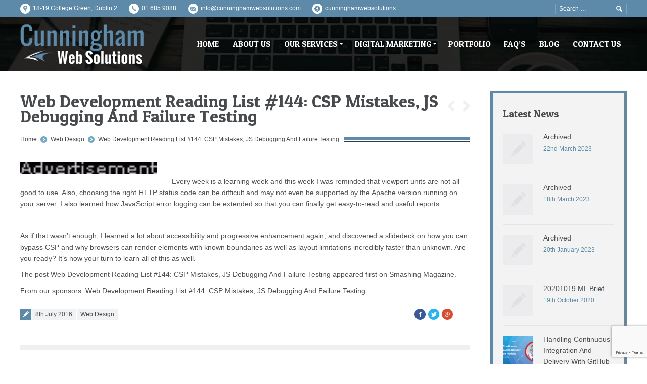

--- FILE ---
content_type: text/html; charset=UTF-8
request_url: https://www.cunninghamwebsolutions.com/web-development-reading-list-144-csp-mistakes-js-debugging-and-failure-testing/
body_size: 51907
content:
<!DOCTYPE html>
<!--[if IE 6]>
<html id="ie6" class="ancient-ie old-ie no-js" lang="en-GB">
<![endif]-->
<!--[if IE 7]>
<html id="ie7" class="ancient-ie old-ie no-js" lang="en-GB">
<![endif]-->
<!--[if IE 8]>
<html id="ie8" class="old-ie no-js" lang="en-GB">
<![endif]-->
<!--[if !(IE 6) | !(IE 7) | !(IE 8)  ]><!-->
<html class="no-js" lang="en-GB">
<!--<![endif]-->
<head>
	<meta charset="UTF-8" />
	<meta name="viewport" content="width=device-width, initial-scale=1, maximum-scale=1">
	<script type="text/javascript">
function createCookie(a,d,b){if(b){var c=new Date;c.setTime(c.getTime()+864E5*b);b="; expires="+c.toGMTString()}else b="";document.cookie=a+"="+d+b+"; path=/"}function readCookie(a){a+="=";for(var d=document.cookie.split(";"),b=0;b<d.length;b++){for(var c=d[b];" "==c.charAt(0);)c=c.substring(1,c.length);if(0==c.indexOf(a))return c.substring(a.length,c.length)}return null}function eraseCookie(a){createCookie(a,"",-1)}
function areCookiesEnabled(){var a=!1;createCookie("testing","Hello",1);null!=readCookie("testing")&&(a=!0,eraseCookie("testing"));return a}(function(a){var d=readCookie("devicePixelRatio"),b=void 0===a.devicePixelRatio?1:a.devicePixelRatio;areCookiesEnabled()&&null==d&&(a.navigator.standalone?(d=new XMLHttpRequest,d.open("GET","https://www.cunninghamwebsolutions.com/wp-content/themes/cws-web-design/set-cookie.php?devicePixelRatio="+b,!1),d.send()):createCookie("devicePixelRatio",b,7),1!=b&&a.location.reload(!0))})(window);
</script>	<title>  Web Development Reading List #144: CSP Mistakes, JS Debugging And Failure Testing</title>
	<link rel="profile" href="https://gmpg.org/xfn/11" />
	<link rel="pingback" href="https://www.cunninghamwebsolutions.com/xmlrpc.php" />
	<!--[if IE]>
	<script src="https://html5shiv.googlecode.com/svn/trunk/html5.js"></script>
	<![endif]-->
	<!-- icon -->
<link rel="icon" href="https://www.cunninghamwebsolutions.com/wp-content/uploads/2015/11/favicon.png" type="image/png" />
<link rel="shortcut icon" href="https://www.cunninghamwebsolutions.com/wp-content/uploads/2015/11/favicon.png" type="image/png" />
	
	<meta name='robots' content='max-image-preview:large' />
	<style>img:is([sizes="auto" i], [sizes^="auto," i]) { contain-intrinsic-size: 3000px 1500px }</style>
	<link rel='dns-prefetch' href='//fonts.googleapis.com' />
<link rel="alternate" type="application/rss+xml" title="Cunningham Web Solutions &raquo; Feed" href="https://www.cunninghamwebsolutions.com/feed/" />
<link rel="alternate" type="application/rss+xml" title="Cunningham Web Solutions &raquo; Comments Feed" href="https://www.cunninghamwebsolutions.com/comments/feed/" />
<script type="text/javascript">
/* <![CDATA[ */
window._wpemojiSettings = {"baseUrl":"https:\/\/s.w.org\/images\/core\/emoji\/16.0.1\/72x72\/","ext":".png","svgUrl":"https:\/\/s.w.org\/images\/core\/emoji\/16.0.1\/svg\/","svgExt":".svg","source":{"concatemoji":"https:\/\/www.cunninghamwebsolutions.com\/wp-includes\/js\/wp-emoji-release.min.js?ver=6.8.3"}};
/*! This file is auto-generated */
!function(s,n){var o,i,e;function c(e){try{var t={supportTests:e,timestamp:(new Date).valueOf()};sessionStorage.setItem(o,JSON.stringify(t))}catch(e){}}function p(e,t,n){e.clearRect(0,0,e.canvas.width,e.canvas.height),e.fillText(t,0,0);var t=new Uint32Array(e.getImageData(0,0,e.canvas.width,e.canvas.height).data),a=(e.clearRect(0,0,e.canvas.width,e.canvas.height),e.fillText(n,0,0),new Uint32Array(e.getImageData(0,0,e.canvas.width,e.canvas.height).data));return t.every(function(e,t){return e===a[t]})}function u(e,t){e.clearRect(0,0,e.canvas.width,e.canvas.height),e.fillText(t,0,0);for(var n=e.getImageData(16,16,1,1),a=0;a<n.data.length;a++)if(0!==n.data[a])return!1;return!0}function f(e,t,n,a){switch(t){case"flag":return n(e,"\ud83c\udff3\ufe0f\u200d\u26a7\ufe0f","\ud83c\udff3\ufe0f\u200b\u26a7\ufe0f")?!1:!n(e,"\ud83c\udde8\ud83c\uddf6","\ud83c\udde8\u200b\ud83c\uddf6")&&!n(e,"\ud83c\udff4\udb40\udc67\udb40\udc62\udb40\udc65\udb40\udc6e\udb40\udc67\udb40\udc7f","\ud83c\udff4\u200b\udb40\udc67\u200b\udb40\udc62\u200b\udb40\udc65\u200b\udb40\udc6e\u200b\udb40\udc67\u200b\udb40\udc7f");case"emoji":return!a(e,"\ud83e\udedf")}return!1}function g(e,t,n,a){var r="undefined"!=typeof WorkerGlobalScope&&self instanceof WorkerGlobalScope?new OffscreenCanvas(300,150):s.createElement("canvas"),o=r.getContext("2d",{willReadFrequently:!0}),i=(o.textBaseline="top",o.font="600 32px Arial",{});return e.forEach(function(e){i[e]=t(o,e,n,a)}),i}function t(e){var t=s.createElement("script");t.src=e,t.defer=!0,s.head.appendChild(t)}"undefined"!=typeof Promise&&(o="wpEmojiSettingsSupports",i=["flag","emoji"],n.supports={everything:!0,everythingExceptFlag:!0},e=new Promise(function(e){s.addEventListener("DOMContentLoaded",e,{once:!0})}),new Promise(function(t){var n=function(){try{var e=JSON.parse(sessionStorage.getItem(o));if("object"==typeof e&&"number"==typeof e.timestamp&&(new Date).valueOf()<e.timestamp+604800&&"object"==typeof e.supportTests)return e.supportTests}catch(e){}return null}();if(!n){if("undefined"!=typeof Worker&&"undefined"!=typeof OffscreenCanvas&&"undefined"!=typeof URL&&URL.createObjectURL&&"undefined"!=typeof Blob)try{var e="postMessage("+g.toString()+"("+[JSON.stringify(i),f.toString(),p.toString(),u.toString()].join(",")+"));",a=new Blob([e],{type:"text/javascript"}),r=new Worker(URL.createObjectURL(a),{name:"wpTestEmojiSupports"});return void(r.onmessage=function(e){c(n=e.data),r.terminate(),t(n)})}catch(e){}c(n=g(i,f,p,u))}t(n)}).then(function(e){for(var t in e)n.supports[t]=e[t],n.supports.everything=n.supports.everything&&n.supports[t],"flag"!==t&&(n.supports.everythingExceptFlag=n.supports.everythingExceptFlag&&n.supports[t]);n.supports.everythingExceptFlag=n.supports.everythingExceptFlag&&!n.supports.flag,n.DOMReady=!1,n.readyCallback=function(){n.DOMReady=!0}}).then(function(){return e}).then(function(){var e;n.supports.everything||(n.readyCallback(),(e=n.source||{}).concatemoji?t(e.concatemoji):e.wpemoji&&e.twemoji&&(t(e.twemoji),t(e.wpemoji)))}))}((window,document),window._wpemojiSettings);
/* ]]> */
</script>
<link rel='stylesheet' id='dt-validator-style-css' href='https://www.cunninghamwebsolutions.com/wp-content/themes/cws-web-design/js/plugins/validator/validationEngine.jquery.css?ver=6.8.3' type='text/css' media='all' />
<style id='wp-emoji-styles-inline-css' type='text/css'>

	img.wp-smiley, img.emoji {
		display: inline !important;
		border: none !important;
		box-shadow: none !important;
		height: 1em !important;
		width: 1em !important;
		margin: 0 0.07em !important;
		vertical-align: -0.1em !important;
		background: none !important;
		padding: 0 !important;
	}
</style>
<link rel='stylesheet' id='wp-block-library-css' href='https://www.cunninghamwebsolutions.com/wp-includes/css/dist/block-library/style.min.css?ver=6.8.3' type='text/css' media='all' />
<style id='classic-theme-styles-inline-css' type='text/css'>
/*! This file is auto-generated */
.wp-block-button__link{color:#fff;background-color:#32373c;border-radius:9999px;box-shadow:none;text-decoration:none;padding:calc(.667em + 2px) calc(1.333em + 2px);font-size:1.125em}.wp-block-file__button{background:#32373c;color:#fff;text-decoration:none}
</style>
<style id='global-styles-inline-css' type='text/css'>
:root{--wp--preset--aspect-ratio--square: 1;--wp--preset--aspect-ratio--4-3: 4/3;--wp--preset--aspect-ratio--3-4: 3/4;--wp--preset--aspect-ratio--3-2: 3/2;--wp--preset--aspect-ratio--2-3: 2/3;--wp--preset--aspect-ratio--16-9: 16/9;--wp--preset--aspect-ratio--9-16: 9/16;--wp--preset--color--black: #000000;--wp--preset--color--cyan-bluish-gray: #abb8c3;--wp--preset--color--white: #ffffff;--wp--preset--color--pale-pink: #f78da7;--wp--preset--color--vivid-red: #cf2e2e;--wp--preset--color--luminous-vivid-orange: #ff6900;--wp--preset--color--luminous-vivid-amber: #fcb900;--wp--preset--color--light-green-cyan: #7bdcb5;--wp--preset--color--vivid-green-cyan: #00d084;--wp--preset--color--pale-cyan-blue: #8ed1fc;--wp--preset--color--vivid-cyan-blue: #0693e3;--wp--preset--color--vivid-purple: #9b51e0;--wp--preset--gradient--vivid-cyan-blue-to-vivid-purple: linear-gradient(135deg,rgba(6,147,227,1) 0%,rgb(155,81,224) 100%);--wp--preset--gradient--light-green-cyan-to-vivid-green-cyan: linear-gradient(135deg,rgb(122,220,180) 0%,rgb(0,208,130) 100%);--wp--preset--gradient--luminous-vivid-amber-to-luminous-vivid-orange: linear-gradient(135deg,rgba(252,185,0,1) 0%,rgba(255,105,0,1) 100%);--wp--preset--gradient--luminous-vivid-orange-to-vivid-red: linear-gradient(135deg,rgba(255,105,0,1) 0%,rgb(207,46,46) 100%);--wp--preset--gradient--very-light-gray-to-cyan-bluish-gray: linear-gradient(135deg,rgb(238,238,238) 0%,rgb(169,184,195) 100%);--wp--preset--gradient--cool-to-warm-spectrum: linear-gradient(135deg,rgb(74,234,220) 0%,rgb(151,120,209) 20%,rgb(207,42,186) 40%,rgb(238,44,130) 60%,rgb(251,105,98) 80%,rgb(254,248,76) 100%);--wp--preset--gradient--blush-light-purple: linear-gradient(135deg,rgb(255,206,236) 0%,rgb(152,150,240) 100%);--wp--preset--gradient--blush-bordeaux: linear-gradient(135deg,rgb(254,205,165) 0%,rgb(254,45,45) 50%,rgb(107,0,62) 100%);--wp--preset--gradient--luminous-dusk: linear-gradient(135deg,rgb(255,203,112) 0%,rgb(199,81,192) 50%,rgb(65,88,208) 100%);--wp--preset--gradient--pale-ocean: linear-gradient(135deg,rgb(255,245,203) 0%,rgb(182,227,212) 50%,rgb(51,167,181) 100%);--wp--preset--gradient--electric-grass: linear-gradient(135deg,rgb(202,248,128) 0%,rgb(113,206,126) 100%);--wp--preset--gradient--midnight: linear-gradient(135deg,rgb(2,3,129) 0%,rgb(40,116,252) 100%);--wp--preset--font-size--small: 13px;--wp--preset--font-size--medium: 20px;--wp--preset--font-size--large: 36px;--wp--preset--font-size--x-large: 42px;--wp--preset--spacing--20: 0.44rem;--wp--preset--spacing--30: 0.67rem;--wp--preset--spacing--40: 1rem;--wp--preset--spacing--50: 1.5rem;--wp--preset--spacing--60: 2.25rem;--wp--preset--spacing--70: 3.38rem;--wp--preset--spacing--80: 5.06rem;--wp--preset--shadow--natural: 6px 6px 9px rgba(0, 0, 0, 0.2);--wp--preset--shadow--deep: 12px 12px 50px rgba(0, 0, 0, 0.4);--wp--preset--shadow--sharp: 6px 6px 0px rgba(0, 0, 0, 0.2);--wp--preset--shadow--outlined: 6px 6px 0px -3px rgba(255, 255, 255, 1), 6px 6px rgba(0, 0, 0, 1);--wp--preset--shadow--crisp: 6px 6px 0px rgba(0, 0, 0, 1);}:where(.is-layout-flex){gap: 0.5em;}:where(.is-layout-grid){gap: 0.5em;}body .is-layout-flex{display: flex;}.is-layout-flex{flex-wrap: wrap;align-items: center;}.is-layout-flex > :is(*, div){margin: 0;}body .is-layout-grid{display: grid;}.is-layout-grid > :is(*, div){margin: 0;}:where(.wp-block-columns.is-layout-flex){gap: 2em;}:where(.wp-block-columns.is-layout-grid){gap: 2em;}:where(.wp-block-post-template.is-layout-flex){gap: 1.25em;}:where(.wp-block-post-template.is-layout-grid){gap: 1.25em;}.has-black-color{color: var(--wp--preset--color--black) !important;}.has-cyan-bluish-gray-color{color: var(--wp--preset--color--cyan-bluish-gray) !important;}.has-white-color{color: var(--wp--preset--color--white) !important;}.has-pale-pink-color{color: var(--wp--preset--color--pale-pink) !important;}.has-vivid-red-color{color: var(--wp--preset--color--vivid-red) !important;}.has-luminous-vivid-orange-color{color: var(--wp--preset--color--luminous-vivid-orange) !important;}.has-luminous-vivid-amber-color{color: var(--wp--preset--color--luminous-vivid-amber) !important;}.has-light-green-cyan-color{color: var(--wp--preset--color--light-green-cyan) !important;}.has-vivid-green-cyan-color{color: var(--wp--preset--color--vivid-green-cyan) !important;}.has-pale-cyan-blue-color{color: var(--wp--preset--color--pale-cyan-blue) !important;}.has-vivid-cyan-blue-color{color: var(--wp--preset--color--vivid-cyan-blue) !important;}.has-vivid-purple-color{color: var(--wp--preset--color--vivid-purple) !important;}.has-black-background-color{background-color: var(--wp--preset--color--black) !important;}.has-cyan-bluish-gray-background-color{background-color: var(--wp--preset--color--cyan-bluish-gray) !important;}.has-white-background-color{background-color: var(--wp--preset--color--white) !important;}.has-pale-pink-background-color{background-color: var(--wp--preset--color--pale-pink) !important;}.has-vivid-red-background-color{background-color: var(--wp--preset--color--vivid-red) !important;}.has-luminous-vivid-orange-background-color{background-color: var(--wp--preset--color--luminous-vivid-orange) !important;}.has-luminous-vivid-amber-background-color{background-color: var(--wp--preset--color--luminous-vivid-amber) !important;}.has-light-green-cyan-background-color{background-color: var(--wp--preset--color--light-green-cyan) !important;}.has-vivid-green-cyan-background-color{background-color: var(--wp--preset--color--vivid-green-cyan) !important;}.has-pale-cyan-blue-background-color{background-color: var(--wp--preset--color--pale-cyan-blue) !important;}.has-vivid-cyan-blue-background-color{background-color: var(--wp--preset--color--vivid-cyan-blue) !important;}.has-vivid-purple-background-color{background-color: var(--wp--preset--color--vivid-purple) !important;}.has-black-border-color{border-color: var(--wp--preset--color--black) !important;}.has-cyan-bluish-gray-border-color{border-color: var(--wp--preset--color--cyan-bluish-gray) !important;}.has-white-border-color{border-color: var(--wp--preset--color--white) !important;}.has-pale-pink-border-color{border-color: var(--wp--preset--color--pale-pink) !important;}.has-vivid-red-border-color{border-color: var(--wp--preset--color--vivid-red) !important;}.has-luminous-vivid-orange-border-color{border-color: var(--wp--preset--color--luminous-vivid-orange) !important;}.has-luminous-vivid-amber-border-color{border-color: var(--wp--preset--color--luminous-vivid-amber) !important;}.has-light-green-cyan-border-color{border-color: var(--wp--preset--color--light-green-cyan) !important;}.has-vivid-green-cyan-border-color{border-color: var(--wp--preset--color--vivid-green-cyan) !important;}.has-pale-cyan-blue-border-color{border-color: var(--wp--preset--color--pale-cyan-blue) !important;}.has-vivid-cyan-blue-border-color{border-color: var(--wp--preset--color--vivid-cyan-blue) !important;}.has-vivid-purple-border-color{border-color: var(--wp--preset--color--vivid-purple) !important;}.has-vivid-cyan-blue-to-vivid-purple-gradient-background{background: var(--wp--preset--gradient--vivid-cyan-blue-to-vivid-purple) !important;}.has-light-green-cyan-to-vivid-green-cyan-gradient-background{background: var(--wp--preset--gradient--light-green-cyan-to-vivid-green-cyan) !important;}.has-luminous-vivid-amber-to-luminous-vivid-orange-gradient-background{background: var(--wp--preset--gradient--luminous-vivid-amber-to-luminous-vivid-orange) !important;}.has-luminous-vivid-orange-to-vivid-red-gradient-background{background: var(--wp--preset--gradient--luminous-vivid-orange-to-vivid-red) !important;}.has-very-light-gray-to-cyan-bluish-gray-gradient-background{background: var(--wp--preset--gradient--very-light-gray-to-cyan-bluish-gray) !important;}.has-cool-to-warm-spectrum-gradient-background{background: var(--wp--preset--gradient--cool-to-warm-spectrum) !important;}.has-blush-light-purple-gradient-background{background: var(--wp--preset--gradient--blush-light-purple) !important;}.has-blush-bordeaux-gradient-background{background: var(--wp--preset--gradient--blush-bordeaux) !important;}.has-luminous-dusk-gradient-background{background: var(--wp--preset--gradient--luminous-dusk) !important;}.has-pale-ocean-gradient-background{background: var(--wp--preset--gradient--pale-ocean) !important;}.has-electric-grass-gradient-background{background: var(--wp--preset--gradient--electric-grass) !important;}.has-midnight-gradient-background{background: var(--wp--preset--gradient--midnight) !important;}.has-small-font-size{font-size: var(--wp--preset--font-size--small) !important;}.has-medium-font-size{font-size: var(--wp--preset--font-size--medium) !important;}.has-large-font-size{font-size: var(--wp--preset--font-size--large) !important;}.has-x-large-font-size{font-size: var(--wp--preset--font-size--x-large) !important;}
:where(.wp-block-post-template.is-layout-flex){gap: 1.25em;}:where(.wp-block-post-template.is-layout-grid){gap: 1.25em;}
:where(.wp-block-columns.is-layout-flex){gap: 2em;}:where(.wp-block-columns.is-layout-grid){gap: 2em;}
:root :where(.wp-block-pullquote){font-size: 1.5em;line-height: 1.6;}
</style>
<link rel='stylesheet' id='contact-form-7-css' href='https://www.cunninghamwebsolutions.com/wp-content/plugins/contact-form-7/includes/css/styles.css?ver=6.1.1' type='text/css' media='all' />
<link rel='stylesheet' id='dt-font-h1-business-css' href='https://fonts.googleapis.com/css?family=Patua+One&#038;ver=6.8.3' type='text/css' media='all' />
<link rel='stylesheet' id='dt-normalize-css' href='https://www.cunninghamwebsolutions.com/wp-content/themes/cws-web-design/css/normalize.css?ver=6.8.3' type='text/css' media='all' />
<link rel='stylesheet' id='dt-wireframe-css' href='https://www.cunninghamwebsolutions.com/wp-content/themes/cws-web-design/css/wireframe.css?ver=6.8.3' type='text/css' media='all' />
<link rel='stylesheet' id='dt-main-css' href='https://www.cunninghamwebsolutions.com/wp-content/themes/cws-web-design/css/mainnew2.css?ver=6.8.3' type='text/css' media='all' />
<link rel='stylesheet' id='dt-media-css' href='https://www.cunninghamwebsolutions.com/wp-content/themes/cws-web-design/css/media.css?ver=6.8.3' type='text/css' media='all' />
<link rel='stylesheet' id='dt-highdpi-css' href='https://www.cunninghamwebsolutions.com/wp-content/themes/cws-web-design/css/highdpi.css?ver=6.8.3' type='text/css' media='all' />
<link rel='stylesheet' id='style-css' href='https://www.cunninghamwebsolutions.com/wp-content/themes/cws-web-design/style.css?ver=6.8.3' type='text/css' media='all' />
<link rel='stylesheet' id='dt-royalslider-css' href='https://www.cunninghamwebsolutions.com/wp-content/themes/cws-web-design/royalslider/royalslider.css?ver=6.8.3' type='text/css' media='all' />
<link rel='stylesheet' id='dt-prettyPhoto-css' href='https://www.cunninghamwebsolutions.com/wp-content/themes/cws-web-design/js/plugins/pretty-photo/css/prettyPhoto.css?ver=6.8.3' type='text/css' media='all' />
<script type="text/javascript" src="https://www.cunninghamwebsolutions.com/wp-includes/js/jquery/jquery.min.js?ver=3.7.1" id="jquery-core-js"></script>
<script type="text/javascript" src="https://www.cunninghamwebsolutions.com/wp-includes/js/jquery/jquery-migrate.min.js?ver=3.4.1" id="jquery-migrate-js"></script>
<script type="text/javascript" src="https://www.cunninghamwebsolutions.com/wp-content/themes/cws-web-design/js/modernizr.js?ver=6.8.3" id="dt-modernizr-js"></script>
<script></script><link rel="https://api.w.org/" href="https://www.cunninghamwebsolutions.com/wp-json/" /><link rel="alternate" title="JSON" type="application/json" href="https://www.cunninghamwebsolutions.com/wp-json/wp/v2/posts/15252" /><link rel="EditURI" type="application/rsd+xml" title="RSD" href="https://www.cunninghamwebsolutions.com/xmlrpc.php?rsd" />
<meta name="generator" content="WordPress 6.8.3" />
<link rel="canonical" href="https://www.cunninghamwebsolutions.com/web-development-reading-list-144-csp-mistakes-js-debugging-and-failure-testing/" />
<link rel='shortlink' href='https://www.cunninghamwebsolutions.com/?p=15252' />
<link rel="alternate" title="oEmbed (JSON)" type="application/json+oembed" href="https://www.cunninghamwebsolutions.com/wp-json/oembed/1.0/embed?url=https%3A%2F%2Fwww.cunninghamwebsolutions.com%2Fweb-development-reading-list-144-csp-mistakes-js-debugging-and-failure-testing%2F" />
<link rel="alternate" title="oEmbed (XML)" type="text/xml+oembed" href="https://www.cunninghamwebsolutions.com/wp-json/oembed/1.0/embed?url=https%3A%2F%2Fwww.cunninghamwebsolutions.com%2Fweb-development-reading-list-144-csp-mistakes-js-debugging-and-failure-testing%2F&#038;format=xml" />
<meta name="generator" content="Powered by WPBakery Page Builder - drag and drop page builder for WordPress."/>
<noscript><style> .wpb_animate_when_almost_visible { opacity: 1; }</style></noscript>    <!-- Facebook Conversion Code for CWS Lead Generation -->
<script>(function() {
var _fbq = window._fbq || (window._fbq = []);
if (!_fbq.loaded) {
var fbds = document.createElement('script');
fbds.async = true;
fbds.src = '//connect.facebook.net/en_US/fbds.js';
var s = document.getElementsByTagName('script')[0];
s.parentNode.insertBefore(fbds, s);
_fbq.loaded = true;
}
})();
window._fbq = window._fbq || [];
window._fbq.push(['track', '6042241051084', {'value':'0.01','currency':'EUR'}]);
</script>
<noscript><img height="1" width="1" alt="" style="display:none" src="https://www.facebook.com/tr?ev=6042241051084&amp;cd[value]=0.01&amp;cd[currency]=EUR&amp;noscript=1" /></noscript>

<!-- Facebook Pixel Code -->
<script>
!function(f,b,e,v,n,t,s){if(f.fbq)return;n=f.fbq=function(){n.callMethod?
n.callMethod.apply(n,arguments):n.queue.push(arguments)};if(!f._fbq)f._fbq=n;
n.push=n;n.loaded=!0;n.version='2.0';n.queue=[];t=b.createElement(e);t.async=!0;
t.src=v;s=b.getElementsByTagName(e)[0];s.parentNode.insertBefore(t,s)}(window,
document,'script','https://connect.facebook.net/en_US/fbevents.js');

fbq('init', '263896693812174');
fbq('track', "PageView");</script>
<noscript><img height="1" width="1" style="display:none"
src="https://www.facebook.com/tr?id=263896693812174&ev=PageView&noscript=1"
/></noscript>
<!-- End Facebook Pixel Code -->

   <!-- Global site tag (gtag.js) - Google Analytics -->
<script async src="https://www.googletagmanager.com/gtag/js?id=UA-114899035-1"></script>
<script>
  window.dataLayer = window.dataLayer || [];
  function gtag(){dataLayer.push(arguments);}
  gtag('js', new Date());

  gtag('config', 'UA-114899035-1');
</script>


<!-- smartlook code -->
<script type="text/javascript">
    window.smartlook||(function(d) {
    var o=smartlook=function(){ o.api.push(arguments)},h=d.getElementsByTagName('head')[0];
    var c=d.createElement('script');o.api=new Array();c.async=true;c.type='text/javascript';
    c.charset='utf-8';c.src='https://rec.smartlook.com/recorder.js';h.appendChild(c);
    })(document);
    smartlook('init', '2eb7c5a6b0de9f61730255e0ead8825ea64bee7d');
</script>

</head>

<body class="wp-singular post-template-default single single-post postid-15252 single-format-standard wp-theme-cws-web-design boxed-layout wpb-js-composer js-comp-ver-7.5 vc_responsive">
<div id="page">
	

	<!-- !Top-bar -->
	<div id="top-bar" role="complementary">
		<div class="wf-wrap">
			<div class="wf-table wf-mobile-collapsed">
		
				<div class="wf-td">

											<div class="mini-contacts wf-float-left">
							<ul>
								                
                				<li class="address">18-19 College Green, Dublin 2</li>             
				                
                				<li class="phone"><a href="tel:0035316859088">01 685 9088</a></li>             
				                
                                <li class="email"><a href="mailto:info@cunninghamwebsolutions.com">info@cunninghamwebsolutions.com</a><!--[popuppress id="17224"]--></li>
                                
                				<li class="facebook"><a href="http://facebook.com/cunninghamwebsolutions" target="_blank">cunninghamwebsolutions</a></li>             
											</ul>
						</div>
					
					<div class="mini-nav wf-float-left"><ul></ul></div>
				</div>

				<div class="wf-td">

											<div class="mini-search wf-float-right wf-mobile-hidden">
								<form class="searchform" role="search" method="get" action="https://www.cunninghamwebsolutions.com/">
		<input type="text" class="field searchform-s" name="s" value="" placeholder="Search &hellip;" />
		<input type="submit" class="assistive-text searchsubmit" value="Go!" />
		<a href="#go" class="submit"></a>
	</form>						</div>
					
					
				</div>
			</div><!-- .wf-table -->
		</div><!-- .wf-wrap -->
	</div><!-- #top-bar -->


<!-- left, center, classical, classic-centered -->
	<!-- !Header -->
	<header id="header" class="logo-left" role="banner"><!-- class="overlap"; class="logo-left", class="logo-center", class="logo-classic" -->
		<div class="wf-wrap">
			<div class="wf-table">

				
				<!-- !- Branding -->
				<div id="branding" class="wf-td">
					<a href="https://www.cunninghamwebsolutions.com/"><img src="https://www.cunninghamwebsolutions.com/wp-content/themes/cws-web-design/images/logo/cunningham-web-design.png" alt="Cunningham Web Solutions" id="logo"/></a>
				</div>
				

				<!-- !- Navigation -->	
				<nav id="navigation" class="wf-td">
					<ul id="main-nav" class="fancy-rollovers wf-mobile-hidden">
<li class="menu-item menu-item-type-post_type menu-item-object-page menu-item-home menu-item-13065 first"><a href="https://www.cunninghamwebsolutions.com/">Home</a></li> 
<li class="menu-item menu-item-type-post_type menu-item-object-page menu-item-12967"><a href="https://www.cunninghamwebsolutions.com/about-us/">About Us</a></li> 
<li class="menu-item menu-item-type-post_type menu-item-object-page menu-item-has-children menu-item-12968 has-children"><a href="https://www.cunninghamwebsolutions.com/our-services/">Our Services</a><ul class="sub-nav">
<li class="menu-item menu-item-type-post_type menu-item-object-page menu-item-12991 first"><a href="https://www.cunninghamwebsolutions.com/web-design/">Web Design</a></li> 
<li class="menu-item menu-item-type-post_type menu-item-object-page menu-item-12986"><a href="https://www.cunninghamwebsolutions.com/digital-marketing/">Digital Marketing</a></li> 
<li class="menu-item menu-item-type-post_type menu-item-object-page menu-item-12988"><a href="https://www.cunninghamwebsolutions.com/seo-services/">SEO Services</a></li> 
<li class="menu-item menu-item-type-post_type menu-item-object-page menu-item-12989"><a href="https://www.cunninghamwebsolutions.com/e-commerce-websites/">E-commerce Websites</a></li> 
<li class="menu-item menu-item-type-post_type menu-item-object-page menu-item-12990"><a href="https://www.cunninghamwebsolutions.com/website-redevelopment/">Website Redevelopment</a></li> 
<li class="menu-item menu-item-type-post_type menu-item-object-page menu-item-13411"><a href="https://www.cunninghamwebsolutions.com/social-media-services/">Social Media Services</a></li> </ul></li> 
<li class="menu-item menu-item-type-post_type menu-item-object-page menu-item-has-children menu-item-17809 has-children"><a href="https://www.cunninghamwebsolutions.com/digital-marketing/">Digital Marketing</a><ul class="sub-nav">
<li class="menu-item menu-item-type-post_type menu-item-object-page menu-item-17810 first"><a href="https://www.cunninghamwebsolutions.com/adwords/">Adwords</a></li> 
<li class="menu-item menu-item-type-post_type menu-item-object-page menu-item-17814"><a href="https://www.cunninghamwebsolutions.com/social-media-services/">Social Media Services</a></li> 
<li class="menu-item menu-item-type-post_type menu-item-object-page menu-item-17812"><a href="https://www.cunninghamwebsolutions.com/email-marketing/">Email Marketing</a></li> 
<li class="menu-item menu-item-type-post_type menu-item-object-page menu-item-17811"><a href="https://www.cunninghamwebsolutions.com/display-advertising/">Display Advertising</a></li> 
<li class="menu-item menu-item-type-post_type menu-item-object-page menu-item-17813"><a href="https://www.cunninghamwebsolutions.com/remarketing/">Remarketing</a></li> </ul></li> 
<li class="menu-item menu-item-type-post_type menu-item-object-page menu-item-12841"><a href="https://www.cunninghamwebsolutions.com/portfolio/">Portfolio</a></li> 
<li class="menu-item menu-item-type-post_type menu-item-object-page menu-item-13410"><a href="https://www.cunninghamwebsolutions.com/faqs/">FAQ&#8217;s</a></li> 
<li class="menu-item menu-item-type-post_type menu-item-object-page current_page_parent menu-item-12842"><a href="https://www.cunninghamwebsolutions.com/blog/">Blog</a></li> 
<li class="menu-item menu-item-type-post_type menu-item-object-page menu-item-12847"><a href="https://www.cunninghamwebsolutions.com/contact/">Contact Us</a></li> 
</ul>
					<a href="#show-menu" rel="nofollow" id="mobile-menu">
						<span class="menu-open">MENU</span>
						<span class="menu-close">CLOSE</span>
						<span class="menu-back">back</span>
						<span class="wf-phone-visible">&nbsp;</span>
					</a>

				</nav>

			</div><!-- .wf-table -->
		</div><!-- .wf-wrap -->
	</header><!-- #masthead -->
	
	
	<div id="main" class="sidebar-right"><!-- class="sidebar-none", class="sidebar-left", class="sidebar-right" -->

		
		<div class="wf-wrap">
			<div class="wf-container-main">


		
			<!-- !- Content -->
			<div id="content" class="content" role="main">

			
				
<article id="post-15252" class="post-15252 post type-post status-publish format-standard has-post-thumbnail hentry category-web-design">

	<h1 class="entry-title">Web Development Reading List #144: CSP Mistakes, JS Debugging And Failure Testing</h1><div class="hr-breadcrumbs divider-heder"><div class="assistive-text">You are here:</div>
			<ol class="breadcrumbs wf-td text-small">
			<li><a href="https://www.cunninghamwebsolutions.com">Home</a></li><li><a href="https://www.cunninghamwebsolutions.com/category/web-design/">Web Design</a></li><li><a href="https://www.cunninghamwebsolutions.com/web-development-reading-list-144-csp-mistakes-js-debugging-and-failure-testing/">Web Development Reading List #144: CSP Mistakes, JS Debugging And Failure Testing</a></li>
			</ol></div><div class="navigation-inner"><a class="prev-post" href="https://www.cunninghamwebsolutions.com/privacy-shield-regulations-to-replace-invalidated-eu-us-data-transfer-agreement/" rel="next"></a><a class="next-post" href="https://www.cunninghamwebsolutions.com/do-keyword-rankings-even-matter-anymore/" rel="prev"></a></div>
	
	<img class="alignleft preload-me" src="https://www.cunninghamwebsolutions.com/wp-content/uploads/2016/07/15252-thumb-80x7.gif" width="270"  title="Thumbnail for 15252" alt="Thumbnail for 15252" />
	<div class="ftpimagefix" style="float:left"><img decoding="async" width="80" src="https://statisches.auslieferung.commindo-media-ressourcen.de/advertisement.gif" alt="" border="0"></div>
<p> <img decoding="async" src="https://auslieferung.commindo-media-ressourcen.de/random.php?mode=image&amp;collection=smashing-rss&amp;position=2" border="0" alt=""> <img decoding="async" src="https://auslieferung.commindo-media-ressourcen.de/random.php?mode=image&amp;collection=smashing-rss&amp;position=3" border="0" alt=""></p>
<p>Every week is a learning week and this week I was reminded that viewport units are not all good to use. Also, choosing the right HTTP status code can be difficult and may not even be supported by the Apache version running on your server. I also learned how JavaScript error logging can be extended so that you can finally get easy-to-read and useful reports.</p>
<p><img fetchpriority="high" decoding="async" src="https://media-mediatemple.netdna-ssl.com/wp-content/uploads/2016/07/svg-cat-preview-opt.png" width="500" height="327" alt="Web Development Reading List #144: CSP Mistakes, JS Debugging And Failure Testing" title="Web Development Reading List #144: CSP Mistakes, JS Debugging And Failure Testing"></p>
<p>As if that wasn&#8217;t enough, I learned a lot about accessibility and progressive enhancement again, and discovered a slidedeck on how you can bypass CSP and why browsers can render elements with known boundaries as well as layout limitations incredibly faster than unknown. Are you ready? It&#8217;s now your turn to learn all of this as well.</p>
<p>The post Web Development Reading List #144: CSP Mistakes, JS Debugging And Failure Testing appeared first on Smashing Magazine.</p>
<p>From our sponsors: <a href="https://www.smashingmagazine.com/2016/07/web-development-reading-list-144/" class="colorbox" title="Web Development Reading List #144: CSP Mistakes, JS Debugging And Failure Testing" rel="nofollow">Web Development Reading List #144: CSP Mistakes, JS Debugging And Failure Testing</a></p>

	
	<div class="wf-table wf-mobile-collapsed"><div class="wf-td entry-meta"><span class="assistive-text">Posted on</span>
			<a href="https://www.cunninghamwebsolutions.com/2016/07/08/" title="1:53 pm" rel="bookmark"><time class="entry-date" datetime="2016-07-08T13:53:31+01:00">8th July 2016</time></a><a href="https://www.cunninghamwebsolutions.com/category/web-design/" >Web Design</a></div><div class="entry-share wf-td">
					<div class="soc-ico"><a href="https://www.facebook.com/sharer.php?u=https://www.cunninghamwebsolutions.com/web-development-reading-list-144-csp-mistakes-js-debugging-and-failure-testing/&#038;t=Web%20Development%20Reading%20List%20#144:%20CSP%20Mistakes,%20JS%20Debugging%20And%20Failure%20Testing" class="share-button facebook" target="_blank" title="Facebook"><span class="assistive-text">Facebook</span><span class="share-content">share</span></a><a href="https://twitter.com/home?status=Web%20Development%20Reading%20List%20#144:%20CSP%20Mistakes,%20JS%20Debugging%20And%20Failure%20Testing%20https://www.cunninghamwebsolutions.com/web-development-reading-list-144-csp-mistakes-js-debugging-and-failure-testing/" class="share-button twitter" target="_blank" title="Twitter"><span class="assistive-text">Twitter</span><span class="share-content">tweet</span></a><a href="https://plus.google.com/share?url=https://www.cunninghamwebsolutions.com/web-development-reading-list-144-csp-mistakes-js-debugging-and-failure-testing/&#038;title=Web+Development+Reading+List+#144:+CSP+Mistakes,+JS+Debugging+And+Failure+Testing" class="share-button google" target="_blank" title="Google+"><span class="assistive-text">Google+</span><span class="share-content">share</span></a></div>
			</div></div>
	
	<div class="gap-20"></div>

	<div class="hr-thick"></div><div class="gap-30"></div><h2 class="entry-title">Related posts</h2><div class="gap-10"></div><section class="items-grid wf-container"><div class="wf-cell wf-1-3"><div class="borders"><article class="post-format-standard"><a href="https://www.cunninghamwebsolutions.com/archived-3/" class="alignleft post-rollover no-avatar" ></a><div class="post-content"><a href="https://www.cunninghamwebsolutions.com/archived-3/">Archived</a><br /><time class="text-secondary" datetime="2023-03-22T07:24:26+00:00">22nd March 2023</time></div></article></div></div><div class="wf-cell wf-1-3"><div class="borders"><article class="post-format-standard"><a href="https://www.cunninghamwebsolutions.com/archived-2/" class="alignleft post-rollover no-avatar" ></a><div class="post-content"><a href="https://www.cunninghamwebsolutions.com/archived-2/">Archived</a><br /><time class="text-secondary" datetime="2023-03-18T10:34:42+00:00">18th March 2023</time></div></article></div></div><div class="wf-cell wf-1-3"><div class="borders"><article class="post-format-standard"><a href="https://www.cunninghamwebsolutions.com/archived/" class="alignleft post-rollover no-avatar" ></a><div class="post-content"><a href="https://www.cunninghamwebsolutions.com/archived/">Archived</a><br /><time class="text-secondary" datetime="2023-01-20T09:48:59+00:00">20th January 2023</time></div></article></div></div><div class="wf-cell wf-1-3"><div class="borders"><article class="post-format-standard"><a class="alignleft post-rollover" href="https://www.cunninghamwebsolutions.com/handling-continuous-integration-and-delivery-with-github-actions/" ><img class="preload-me" src="https://www.cunninghamwebsolutions.com/wp-content/uploads/2020/10/25788-thumb-60x60.png" width="60" height="60"  alt="Thumbnail for 25788" /></a><div class="post-content"><a href="https://www.cunninghamwebsolutions.com/handling-continuous-integration-and-delivery-with-github-actions/">Handling Continuous Integration And Delivery With GitHub Actions</a><br /><time class="text-secondary" datetime="2020-10-19T17:30:11+01:00">19th October 2020</time></div></article></div></div><div class="wf-cell wf-1-3"><div class="borders"><article class="post-format-standard"><a class="alignleft post-rollover" href="https://www.cunninghamwebsolutions.com/a-monthly-update-with-new-guides-and-community-resources/" ><img class="preload-me" src="https://www.cunninghamwebsolutions.com/wp-content/uploads/2020/10/25778-thumb-60x60.png" width="60" height="60"  alt="Thumbnail for 25778" /></a><div class="post-content"><a href="https://www.cunninghamwebsolutions.com/a-monthly-update-with-new-guides-and-community-resources/">A Monthly Update With New Guides And Community Resources</a><br /><time class="text-secondary" datetime="2020-10-19T12:30:06+01:00">19th October 2020</time></div></article></div></div><div class="wf-cell wf-1-3"><div class="borders"><article class="post-format-standard"><a class="alignleft post-rollover" href="https://www.cunninghamwebsolutions.com/supercharge-testing-react-applications-with-wallaby-js/" ><img class="preload-me" src="https://www.cunninghamwebsolutions.com/wp-content/uploads/2020/10/25781-thumb-60x60.png" width="60" height="60"  alt="Thumbnail for 25781" /></a><div class="post-content"><a href="https://www.cunninghamwebsolutions.com/supercharge-testing-react-applications-with-wallaby-js/">Supercharge Testing React Applications With Wallaby.js</a><br /><time class="text-secondary" datetime="2020-10-19T12:30:06+01:00">19th October 2020</time></div></article></div></div></section><div class="gap-10"></div>
		
	
</article><!-- #post-15252 -->
				
			
			</div><!-- #content .wf-cell -->

										<aside id="sidebar" class="sidebar">
										<section id="presscore-blog-posts-2" class="widget widget_presscore-blog-posts"><div class="widget-title">Latest News</div><ul class="recent-posts"><li><article class="post-format-standard"><a href="https://www.cunninghamwebsolutions.com/archived-3/" class="alignleft post-rollover no-avatar" ></a><div class="post-content"><a href="https://www.cunninghamwebsolutions.com/archived-3/">Archived</a><br /><time class="text-secondary" datetime="2023-03-22T07:24:26+00:00">22nd March 2023</time></div></article></li><li><article class="post-format-standard"><a href="https://www.cunninghamwebsolutions.com/archived-2/" class="alignleft post-rollover no-avatar" ></a><div class="post-content"><a href="https://www.cunninghamwebsolutions.com/archived-2/">Archived</a><br /><time class="text-secondary" datetime="2023-03-18T10:34:42+00:00">18th March 2023</time></div></article></li><li><article class="post-format-standard"><a href="https://www.cunninghamwebsolutions.com/archived/" class="alignleft post-rollover no-avatar" ></a><div class="post-content"><a href="https://www.cunninghamwebsolutions.com/archived/">Archived</a><br /><time class="text-secondary" datetime="2023-01-20T09:48:59+00:00">20th January 2023</time></div></article></li><li><article class="post-format-standard"><a href="https://www.cunninghamwebsolutions.com/20201019-ml-brief/" class="alignleft post-rollover no-avatar" ></a><div class="post-content"><a href="https://www.cunninghamwebsolutions.com/20201019-ml-brief/">20201019 ML Brief</a><br /><time class="text-secondary" datetime="2020-10-19T17:30:11+01:00">19th October 2020</time></div></article></li><li><article class="post-format-standard"><a class="alignleft post-rollover" href="https://www.cunninghamwebsolutions.com/handling-continuous-integration-and-delivery-with-github-actions/" ><img class="preload-me" src="https://www.cunninghamwebsolutions.com/wp-content/uploads/2020/10/25788-thumb-60x60.png" width="60" height="60"  alt="Thumbnail for 25788" /></a><div class="post-content"><a href="https://www.cunninghamwebsolutions.com/handling-continuous-integration-and-delivery-with-github-actions/">Handling Continuous Integration And Delivery With GitHub Actions</a><br /><time class="text-secondary" datetime="2020-10-19T17:30:11+01:00">19th October 2020</time></div></article></li><li><article class="post-format-standard"><a class="alignleft post-rollover" href="https://www.cunninghamwebsolutions.com/the-future-of-cx-with-larry-ellison/" ><img class="preload-me" src="https://www.cunninghamwebsolutions.com/wp-content/uploads/2020/10/25786-thumb-60x60.jpg" width="60" height="60"  alt="Thumbnail for 25786" /></a><div class="post-content"><a href="https://www.cunninghamwebsolutions.com/the-future-of-cx-with-larry-ellison/">The Future of CX with Larry Ellison</a><br /><time class="text-secondary" datetime="2020-10-19T17:30:11+01:00">19th October 2020</time></div></article></li></ul></section><section id="categories-2" class="widget widget_categories"><div class="widget-title">News Categories</div>
			<ul>
					<li class="cat-item cat-item-37"><a href="https://www.cunninghamwebsolutions.com/category/digital-marketing/">Digital Marketing</a>
</li>
	<li class="cat-item cat-item-36"><a href="https://www.cunninghamwebsolutions.com/category/web-design/">Web Design</a>
</li>
			</ul>

			</section><section id="block-2" class="widget widget_block"><!-- 94fcdae89d02ea43f89b83a1a70d8c42 --></section>				</aside><!-- #sidebar -->
			
		
			
		

			</div><!-- .wf-container -->
		</div><!-- .wf-wrap -->
	</div><!-- #main -->
	
    <div id="footer-container">
    <div class="wf-wrap">
			<div class="wf-container-main">
    
    <div class="stripe stripe-style-2">
<div class="wf-container">
<div class="wf-usr-cell wf-2-3">
<h3>Our services</h3>
<div class="gap" style="line-height: 10px; height: 10px;"></div>

<div class="shortcode-tabs tab-style-three tab-horizontal"><div class="tab active-tab">Website Design</div><div class="tab-content active-tab-content"><div class="tab-inner-content">
<h5>Website Design</h5><p>A website is an important part of any business. Professional website development is an essential element of a successful online business.</p>
<p>We provide website design services for every type of website imaginable. We supply brochure websites, E-commerce websites, bespoke website design, custom website development and a range of website applications. We love developing websites, come and talk to us about your project and we will tailor make a solution to match your requirements.</p>
<p>You can contact us by phone, email or send us a request through our online form and we can give you a call back.</p>
<p><a class="more-link details" href="https://www.cunninghamwebsolutions.com/web-design/">More Information</a></p>
</div></div>

<div class="tab">Digital Marketing</div><div class="tab-content"><div class="tab-inner-content">
<h5>Digital Marketing</h5><p>Our digital marketeers have years of experience in developing and excuting digital marketing strategies. We can help you promote your business online with the most effective methods to achieve the greatest return for your marketing budget. We offer a full service with includes the following:</p>
<ol class="standard-number-list">
<li>
<p>Social Media Marketing</p>
</li>
<li>
<p>Email & Newsletter Advertising</p>
</li>
<li>
<p>PPC - Pay Per Click</p>
</li>
<li>
<p>A range of other methods are available</p>
</li>
</ol>
<p><a class="more-link details" href="https://www.cunninghamwebsolutions.com/digital-marketing/">More Information</a></p>
</div></div>

<div class="tab">SEO</div><div class="tab-content"><div class="tab-inner-content">
<h5>SEO Services</h5><p>SEO is an essential part of owning an online property. The higher up the search engines that your website appears, the more visitors you will have and therefore the greater the potential for more business and increased profits.</p>
<p>We offer a range of SEO services and packages. Our packages are very popular due to the expanse of on-page and off-page SEO services that they cover. Contact us to discuss your website and the SEO services that would best suit to increase your websites ranking.</p>
<p><a class="more-link details" href="https://www.cunninghamwebsolutions.com/seo-services/">More Information</a></p>
</div></div>

<div class="tab">E-commerce</div><div class="tab-content"><div class="tab-inner-content">
<h5>E-commerce Websites</h5><p>E-commerce is a rapidly growing area with sales online increasing year on year. A professional E-commerce store online is essential to increase sales and is a reflection of your business to potential customers. We provide professional E-commerce websites custom built to meet our clients requirements.</p>
<p>Starting to sell online can be a daunting task and we are here to make that journey as smooth as possible. When you work with Cunningham Web Solutions on your E-commerce website, you will benefit from the experience of our team and every detail from the website design to stock management is carefully planned and designed with you in mind.</p>
<p><a class="more-link details" href="https://www.cunninghamwebsolutions.com/web-design/">More Information</a></p>
</div></div>

<div class="tab">Social Media Services</div><div class="tab-content"><div class="tab-inner-content">
<h5>Social Media Services</h5><p>Social Media is becoming an increasingly effective method of marketing online. The opportunities that social media marketing can offer are endless and when managed correctly can bring great benefits to every business.</p>
<p>Social Media Marketing is a low cost form of advertising that continues to bring a very good ROI for our clients. In conjuction with excellent website development and SEO, social media marketing should be an essential part of every digital marketing strategy.</p>
<p>We offer Social Media Management packages and we also offer Social Media Training to individuals and to companies. Contact us to find out more.</p>
<p><a class="more-link details" href="https://www.cunninghamwebsolutions.com/social-media-services/">More Information</a></p>
</div></div>
</div></div>

<div class="wf-usr-cell wf-1-3">
<!--<h3>Request A Call Back</h3>-->
<div class="gap10"></div>
</div>

</div>
</div>
</div>
</div>
</div>
	
	<!-- !Bottom-bar -->
	<div id="bottom-bar" role="contentinfo">
		<div class="wf-wrap">
			<div class="wf-table wf-mobile-collapsed">

								<div id="branding-bottom" class="wf-td"><img class="preload-me" src="https://www.cunninghamwebsolutions.com/wp-content/uploads/2015/12/logo-cunningham-web-design-footer.png" width="183" height="60"   alt="Cunningham Web Solutions" /></div>
				
				
													<div class="wf-td">
						<div class="wf-float-left">
																				&copy; Copyright 2026 | <a href="http://www.cunninghamwebsolutions.com" target="_blank">Cunningham Web Solutions</a>
												</div>
					</div>
				
				<div class="wf-td">
					<div class="mini-nav wf-float-right"><ul><li><a href="https://www.cunninghamwebsolutions.com/">Home</a></li><li><a href="https://www.cunninghamwebsolutions.com/our-services/">Our Services</a></li><li><a href="https://www.cunninghamwebsolutions.com/faqs/">FAQ's</a></li><li><a href="https://accounts.cunninghamwebsolutions.com">Account Services</a></li><li><a href="https://www.cunninghamwebsolutions.com/privacy-policy/">Privacy Policy</a></li><li><a href="https://www.cunninghamwebsolutions.com/contact/">Contact Us</a></li></ul></div>				</div>
				
			</div>
		</div><!-- .wf-wrap -->
	</div><!-- #bottom-bar -->

		<a href="#" class="scroll-top"></a>

</div><!-- #page -->
<script type="speculationrules">
{"prefetch":[{"source":"document","where":{"and":[{"href_matches":"\/*"},{"not":{"href_matches":["\/wp-*.php","\/wp-admin\/*","\/wp-content\/uploads\/*","\/wp-content\/*","\/wp-content\/plugins\/*","\/wp-content\/themes\/cws-web-design\/*","\/*\\?(.+)"]}},{"not":{"selector_matches":"a[rel~=\"nofollow\"]"}},{"not":{"selector_matches":".no-prefetch, .no-prefetch a"}}]},"eagerness":"conservative"}]}
</script>
<script type="text/javascript" src="https://www.cunninghamwebsolutions.com/wp-includes/js/dist/hooks.min.js?ver=4d63a3d491d11ffd8ac6" id="wp-hooks-js"></script>
<script type="text/javascript" src="https://www.cunninghamwebsolutions.com/wp-includes/js/dist/i18n.min.js?ver=5e580eb46a90c2b997e6" id="wp-i18n-js"></script>
<script type="text/javascript" id="wp-i18n-js-after">
/* <![CDATA[ */
wp.i18n.setLocaleData( { 'text direction\u0004ltr': [ 'ltr' ] } );
/* ]]> */
</script>
<script type="text/javascript" src="https://www.cunninghamwebsolutions.com/wp-content/plugins/contact-form-7/includes/swv/js/index.js?ver=6.1.1" id="swv-js"></script>
<script type="text/javascript" id="contact-form-7-js-before">
/* <![CDATA[ */
var wpcf7 = {
    "api": {
        "root": "https:\/\/www.cunninghamwebsolutions.com\/wp-json\/",
        "namespace": "contact-form-7\/v1"
    },
    "cached": 1
};
/* ]]> */
</script>
<script type="text/javascript" src="https://www.cunninghamwebsolutions.com/wp-content/plugins/contact-form-7/includes/js/index.js?ver=6.1.1" id="contact-form-7-js"></script>
<script type="text/javascript" src="https://www.cunninghamwebsolutions.com/wp-content/themes/cws-web-design/royalslider/jquery.royalslider.js" id="dt-royalslider-js"></script>
<script type="text/javascript" src="https://www.cunninghamwebsolutions.com/wp-content/themes/cws-web-design/js/plugins/pretty-photo/js/jquery.prettyPhoto.js" id="dt-prettyPhoto-js"></script>
<script type="text/javascript" src="https://www.cunninghamwebsolutions.com/wp-content/themes/cws-web-design/js/plugins.js" id="dt-plugins-js"></script>
<script type="text/javascript" id="dt-main-js-extra">
/* <![CDATA[ */
var dtLocal = {"passText":"To view this protected post, enter the password below:","ajaxurl":"https:\/\/www.cunninghamwebsolutions.com\/wp-admin\/admin-ajax.php","contactNonce":"f66fdc0257"};
/* ]]> */
</script>
<script type="text/javascript" src="https://www.cunninghamwebsolutions.com/wp-content/themes/cws-web-design/js/main.js?ver=1.0" id="dt-main-js"></script>
<script type="text/javascript" src="https://www.cunninghamwebsolutions.com/wp-content/themes/cws-web-design/js/dt-dev-code.js?ver=1.0" id="dt-dev-code-js"></script>
<script type="text/javascript" src="https://www.google.com/recaptcha/api.js?render=6LcQwJcUAAAAAM6pP7LCWyPHclkq9llft0iQoHN6&amp;ver=3.0" id="google-recaptcha-js"></script>
<script type="text/javascript" src="https://www.cunninghamwebsolutions.com/wp-includes/js/dist/vendor/wp-polyfill.min.js?ver=3.15.0" id="wp-polyfill-js"></script>
<script type="text/javascript" id="wpcf7-recaptcha-js-before">
/* <![CDATA[ */
var wpcf7_recaptcha = {
    "sitekey": "6LcQwJcUAAAAAM6pP7LCWyPHclkq9llft0iQoHN6",
    "actions": {
        "homepage": "homepage",
        "contactform": "contactform"
    }
};
/* ]]> */
</script>
<script type="text/javascript" src="https://www.cunninghamwebsolutions.com/wp-content/plugins/contact-form-7/modules/recaptcha/index.js?ver=6.1.1" id="wpcf7-recaptcha-js"></script>
<script></script>
<!-- Google Code for Remarketing Tag -->
<!--------------------------------------------------
Remarketing tags may not be associated with personally identifiable information or placed on pages related to sensitive categories. See more information and instructions on how to setup the tag on: http://google.com/ads/remarketingsetup
--------------------------------------------------->
<!--<script type="text/javascript">
var google_tag_params = {
dynx_itemid: 'REPLACE_WITH_VALUE',
dynx_itemid2: 'REPLACE_WITH_VALUE',
dynx_pagetype: 'REPLACE_WITH_VALUE',
dynx_totalvalue: 'REPLACE_WITH_VALUE',
};
</script>
<script type="text/javascript">
/* <![CDATA[ */
var google_conversion_id = 978834931;
var google_custom_params = window.google_tag_params;
var google_remarketing_only = true;
/* ]]> */
</script>
<script type="text/javascript" src="//www.googleadservices.com/pagead/conversion.js">
</script>
<noscript>
<div style="display:inline;">
<img height="1" width="1" style="border-style:none;" alt="" src="//googleads.g.doubleclick.net/pagead/viewthroughconversion/978834931/?value=0&amp;guid=ON&amp;script=0"/>
</div>
</noscript>-->

</body>
</html>

--- FILE ---
content_type: text/html; charset=utf-8
request_url: https://www.google.com/recaptcha/api2/anchor?ar=1&k=6LcQwJcUAAAAAM6pP7LCWyPHclkq9llft0iQoHN6&co=aHR0cHM6Ly93d3cuY3VubmluZ2hhbXdlYnNvbHV0aW9ucy5jb206NDQz&hl=en&v=PoyoqOPhxBO7pBk68S4YbpHZ&size=invisible&anchor-ms=20000&execute-ms=30000&cb=9arla3msepbw
body_size: 48749
content:
<!DOCTYPE HTML><html dir="ltr" lang="en"><head><meta http-equiv="Content-Type" content="text/html; charset=UTF-8">
<meta http-equiv="X-UA-Compatible" content="IE=edge">
<title>reCAPTCHA</title>
<style type="text/css">
/* cyrillic-ext */
@font-face {
  font-family: 'Roboto';
  font-style: normal;
  font-weight: 400;
  font-stretch: 100%;
  src: url(//fonts.gstatic.com/s/roboto/v48/KFO7CnqEu92Fr1ME7kSn66aGLdTylUAMa3GUBHMdazTgWw.woff2) format('woff2');
  unicode-range: U+0460-052F, U+1C80-1C8A, U+20B4, U+2DE0-2DFF, U+A640-A69F, U+FE2E-FE2F;
}
/* cyrillic */
@font-face {
  font-family: 'Roboto';
  font-style: normal;
  font-weight: 400;
  font-stretch: 100%;
  src: url(//fonts.gstatic.com/s/roboto/v48/KFO7CnqEu92Fr1ME7kSn66aGLdTylUAMa3iUBHMdazTgWw.woff2) format('woff2');
  unicode-range: U+0301, U+0400-045F, U+0490-0491, U+04B0-04B1, U+2116;
}
/* greek-ext */
@font-face {
  font-family: 'Roboto';
  font-style: normal;
  font-weight: 400;
  font-stretch: 100%;
  src: url(//fonts.gstatic.com/s/roboto/v48/KFO7CnqEu92Fr1ME7kSn66aGLdTylUAMa3CUBHMdazTgWw.woff2) format('woff2');
  unicode-range: U+1F00-1FFF;
}
/* greek */
@font-face {
  font-family: 'Roboto';
  font-style: normal;
  font-weight: 400;
  font-stretch: 100%;
  src: url(//fonts.gstatic.com/s/roboto/v48/KFO7CnqEu92Fr1ME7kSn66aGLdTylUAMa3-UBHMdazTgWw.woff2) format('woff2');
  unicode-range: U+0370-0377, U+037A-037F, U+0384-038A, U+038C, U+038E-03A1, U+03A3-03FF;
}
/* math */
@font-face {
  font-family: 'Roboto';
  font-style: normal;
  font-weight: 400;
  font-stretch: 100%;
  src: url(//fonts.gstatic.com/s/roboto/v48/KFO7CnqEu92Fr1ME7kSn66aGLdTylUAMawCUBHMdazTgWw.woff2) format('woff2');
  unicode-range: U+0302-0303, U+0305, U+0307-0308, U+0310, U+0312, U+0315, U+031A, U+0326-0327, U+032C, U+032F-0330, U+0332-0333, U+0338, U+033A, U+0346, U+034D, U+0391-03A1, U+03A3-03A9, U+03B1-03C9, U+03D1, U+03D5-03D6, U+03F0-03F1, U+03F4-03F5, U+2016-2017, U+2034-2038, U+203C, U+2040, U+2043, U+2047, U+2050, U+2057, U+205F, U+2070-2071, U+2074-208E, U+2090-209C, U+20D0-20DC, U+20E1, U+20E5-20EF, U+2100-2112, U+2114-2115, U+2117-2121, U+2123-214F, U+2190, U+2192, U+2194-21AE, U+21B0-21E5, U+21F1-21F2, U+21F4-2211, U+2213-2214, U+2216-22FF, U+2308-230B, U+2310, U+2319, U+231C-2321, U+2336-237A, U+237C, U+2395, U+239B-23B7, U+23D0, U+23DC-23E1, U+2474-2475, U+25AF, U+25B3, U+25B7, U+25BD, U+25C1, U+25CA, U+25CC, U+25FB, U+266D-266F, U+27C0-27FF, U+2900-2AFF, U+2B0E-2B11, U+2B30-2B4C, U+2BFE, U+3030, U+FF5B, U+FF5D, U+1D400-1D7FF, U+1EE00-1EEFF;
}
/* symbols */
@font-face {
  font-family: 'Roboto';
  font-style: normal;
  font-weight: 400;
  font-stretch: 100%;
  src: url(//fonts.gstatic.com/s/roboto/v48/KFO7CnqEu92Fr1ME7kSn66aGLdTylUAMaxKUBHMdazTgWw.woff2) format('woff2');
  unicode-range: U+0001-000C, U+000E-001F, U+007F-009F, U+20DD-20E0, U+20E2-20E4, U+2150-218F, U+2190, U+2192, U+2194-2199, U+21AF, U+21E6-21F0, U+21F3, U+2218-2219, U+2299, U+22C4-22C6, U+2300-243F, U+2440-244A, U+2460-24FF, U+25A0-27BF, U+2800-28FF, U+2921-2922, U+2981, U+29BF, U+29EB, U+2B00-2BFF, U+4DC0-4DFF, U+FFF9-FFFB, U+10140-1018E, U+10190-1019C, U+101A0, U+101D0-101FD, U+102E0-102FB, U+10E60-10E7E, U+1D2C0-1D2D3, U+1D2E0-1D37F, U+1F000-1F0FF, U+1F100-1F1AD, U+1F1E6-1F1FF, U+1F30D-1F30F, U+1F315, U+1F31C, U+1F31E, U+1F320-1F32C, U+1F336, U+1F378, U+1F37D, U+1F382, U+1F393-1F39F, U+1F3A7-1F3A8, U+1F3AC-1F3AF, U+1F3C2, U+1F3C4-1F3C6, U+1F3CA-1F3CE, U+1F3D4-1F3E0, U+1F3ED, U+1F3F1-1F3F3, U+1F3F5-1F3F7, U+1F408, U+1F415, U+1F41F, U+1F426, U+1F43F, U+1F441-1F442, U+1F444, U+1F446-1F449, U+1F44C-1F44E, U+1F453, U+1F46A, U+1F47D, U+1F4A3, U+1F4B0, U+1F4B3, U+1F4B9, U+1F4BB, U+1F4BF, U+1F4C8-1F4CB, U+1F4D6, U+1F4DA, U+1F4DF, U+1F4E3-1F4E6, U+1F4EA-1F4ED, U+1F4F7, U+1F4F9-1F4FB, U+1F4FD-1F4FE, U+1F503, U+1F507-1F50B, U+1F50D, U+1F512-1F513, U+1F53E-1F54A, U+1F54F-1F5FA, U+1F610, U+1F650-1F67F, U+1F687, U+1F68D, U+1F691, U+1F694, U+1F698, U+1F6AD, U+1F6B2, U+1F6B9-1F6BA, U+1F6BC, U+1F6C6-1F6CF, U+1F6D3-1F6D7, U+1F6E0-1F6EA, U+1F6F0-1F6F3, U+1F6F7-1F6FC, U+1F700-1F7FF, U+1F800-1F80B, U+1F810-1F847, U+1F850-1F859, U+1F860-1F887, U+1F890-1F8AD, U+1F8B0-1F8BB, U+1F8C0-1F8C1, U+1F900-1F90B, U+1F93B, U+1F946, U+1F984, U+1F996, U+1F9E9, U+1FA00-1FA6F, U+1FA70-1FA7C, U+1FA80-1FA89, U+1FA8F-1FAC6, U+1FACE-1FADC, U+1FADF-1FAE9, U+1FAF0-1FAF8, U+1FB00-1FBFF;
}
/* vietnamese */
@font-face {
  font-family: 'Roboto';
  font-style: normal;
  font-weight: 400;
  font-stretch: 100%;
  src: url(//fonts.gstatic.com/s/roboto/v48/KFO7CnqEu92Fr1ME7kSn66aGLdTylUAMa3OUBHMdazTgWw.woff2) format('woff2');
  unicode-range: U+0102-0103, U+0110-0111, U+0128-0129, U+0168-0169, U+01A0-01A1, U+01AF-01B0, U+0300-0301, U+0303-0304, U+0308-0309, U+0323, U+0329, U+1EA0-1EF9, U+20AB;
}
/* latin-ext */
@font-face {
  font-family: 'Roboto';
  font-style: normal;
  font-weight: 400;
  font-stretch: 100%;
  src: url(//fonts.gstatic.com/s/roboto/v48/KFO7CnqEu92Fr1ME7kSn66aGLdTylUAMa3KUBHMdazTgWw.woff2) format('woff2');
  unicode-range: U+0100-02BA, U+02BD-02C5, U+02C7-02CC, U+02CE-02D7, U+02DD-02FF, U+0304, U+0308, U+0329, U+1D00-1DBF, U+1E00-1E9F, U+1EF2-1EFF, U+2020, U+20A0-20AB, U+20AD-20C0, U+2113, U+2C60-2C7F, U+A720-A7FF;
}
/* latin */
@font-face {
  font-family: 'Roboto';
  font-style: normal;
  font-weight: 400;
  font-stretch: 100%;
  src: url(//fonts.gstatic.com/s/roboto/v48/KFO7CnqEu92Fr1ME7kSn66aGLdTylUAMa3yUBHMdazQ.woff2) format('woff2');
  unicode-range: U+0000-00FF, U+0131, U+0152-0153, U+02BB-02BC, U+02C6, U+02DA, U+02DC, U+0304, U+0308, U+0329, U+2000-206F, U+20AC, U+2122, U+2191, U+2193, U+2212, U+2215, U+FEFF, U+FFFD;
}
/* cyrillic-ext */
@font-face {
  font-family: 'Roboto';
  font-style: normal;
  font-weight: 500;
  font-stretch: 100%;
  src: url(//fonts.gstatic.com/s/roboto/v48/KFO7CnqEu92Fr1ME7kSn66aGLdTylUAMa3GUBHMdazTgWw.woff2) format('woff2');
  unicode-range: U+0460-052F, U+1C80-1C8A, U+20B4, U+2DE0-2DFF, U+A640-A69F, U+FE2E-FE2F;
}
/* cyrillic */
@font-face {
  font-family: 'Roboto';
  font-style: normal;
  font-weight: 500;
  font-stretch: 100%;
  src: url(//fonts.gstatic.com/s/roboto/v48/KFO7CnqEu92Fr1ME7kSn66aGLdTylUAMa3iUBHMdazTgWw.woff2) format('woff2');
  unicode-range: U+0301, U+0400-045F, U+0490-0491, U+04B0-04B1, U+2116;
}
/* greek-ext */
@font-face {
  font-family: 'Roboto';
  font-style: normal;
  font-weight: 500;
  font-stretch: 100%;
  src: url(//fonts.gstatic.com/s/roboto/v48/KFO7CnqEu92Fr1ME7kSn66aGLdTylUAMa3CUBHMdazTgWw.woff2) format('woff2');
  unicode-range: U+1F00-1FFF;
}
/* greek */
@font-face {
  font-family: 'Roboto';
  font-style: normal;
  font-weight: 500;
  font-stretch: 100%;
  src: url(//fonts.gstatic.com/s/roboto/v48/KFO7CnqEu92Fr1ME7kSn66aGLdTylUAMa3-UBHMdazTgWw.woff2) format('woff2');
  unicode-range: U+0370-0377, U+037A-037F, U+0384-038A, U+038C, U+038E-03A1, U+03A3-03FF;
}
/* math */
@font-face {
  font-family: 'Roboto';
  font-style: normal;
  font-weight: 500;
  font-stretch: 100%;
  src: url(//fonts.gstatic.com/s/roboto/v48/KFO7CnqEu92Fr1ME7kSn66aGLdTylUAMawCUBHMdazTgWw.woff2) format('woff2');
  unicode-range: U+0302-0303, U+0305, U+0307-0308, U+0310, U+0312, U+0315, U+031A, U+0326-0327, U+032C, U+032F-0330, U+0332-0333, U+0338, U+033A, U+0346, U+034D, U+0391-03A1, U+03A3-03A9, U+03B1-03C9, U+03D1, U+03D5-03D6, U+03F0-03F1, U+03F4-03F5, U+2016-2017, U+2034-2038, U+203C, U+2040, U+2043, U+2047, U+2050, U+2057, U+205F, U+2070-2071, U+2074-208E, U+2090-209C, U+20D0-20DC, U+20E1, U+20E5-20EF, U+2100-2112, U+2114-2115, U+2117-2121, U+2123-214F, U+2190, U+2192, U+2194-21AE, U+21B0-21E5, U+21F1-21F2, U+21F4-2211, U+2213-2214, U+2216-22FF, U+2308-230B, U+2310, U+2319, U+231C-2321, U+2336-237A, U+237C, U+2395, U+239B-23B7, U+23D0, U+23DC-23E1, U+2474-2475, U+25AF, U+25B3, U+25B7, U+25BD, U+25C1, U+25CA, U+25CC, U+25FB, U+266D-266F, U+27C0-27FF, U+2900-2AFF, U+2B0E-2B11, U+2B30-2B4C, U+2BFE, U+3030, U+FF5B, U+FF5D, U+1D400-1D7FF, U+1EE00-1EEFF;
}
/* symbols */
@font-face {
  font-family: 'Roboto';
  font-style: normal;
  font-weight: 500;
  font-stretch: 100%;
  src: url(//fonts.gstatic.com/s/roboto/v48/KFO7CnqEu92Fr1ME7kSn66aGLdTylUAMaxKUBHMdazTgWw.woff2) format('woff2');
  unicode-range: U+0001-000C, U+000E-001F, U+007F-009F, U+20DD-20E0, U+20E2-20E4, U+2150-218F, U+2190, U+2192, U+2194-2199, U+21AF, U+21E6-21F0, U+21F3, U+2218-2219, U+2299, U+22C4-22C6, U+2300-243F, U+2440-244A, U+2460-24FF, U+25A0-27BF, U+2800-28FF, U+2921-2922, U+2981, U+29BF, U+29EB, U+2B00-2BFF, U+4DC0-4DFF, U+FFF9-FFFB, U+10140-1018E, U+10190-1019C, U+101A0, U+101D0-101FD, U+102E0-102FB, U+10E60-10E7E, U+1D2C0-1D2D3, U+1D2E0-1D37F, U+1F000-1F0FF, U+1F100-1F1AD, U+1F1E6-1F1FF, U+1F30D-1F30F, U+1F315, U+1F31C, U+1F31E, U+1F320-1F32C, U+1F336, U+1F378, U+1F37D, U+1F382, U+1F393-1F39F, U+1F3A7-1F3A8, U+1F3AC-1F3AF, U+1F3C2, U+1F3C4-1F3C6, U+1F3CA-1F3CE, U+1F3D4-1F3E0, U+1F3ED, U+1F3F1-1F3F3, U+1F3F5-1F3F7, U+1F408, U+1F415, U+1F41F, U+1F426, U+1F43F, U+1F441-1F442, U+1F444, U+1F446-1F449, U+1F44C-1F44E, U+1F453, U+1F46A, U+1F47D, U+1F4A3, U+1F4B0, U+1F4B3, U+1F4B9, U+1F4BB, U+1F4BF, U+1F4C8-1F4CB, U+1F4D6, U+1F4DA, U+1F4DF, U+1F4E3-1F4E6, U+1F4EA-1F4ED, U+1F4F7, U+1F4F9-1F4FB, U+1F4FD-1F4FE, U+1F503, U+1F507-1F50B, U+1F50D, U+1F512-1F513, U+1F53E-1F54A, U+1F54F-1F5FA, U+1F610, U+1F650-1F67F, U+1F687, U+1F68D, U+1F691, U+1F694, U+1F698, U+1F6AD, U+1F6B2, U+1F6B9-1F6BA, U+1F6BC, U+1F6C6-1F6CF, U+1F6D3-1F6D7, U+1F6E0-1F6EA, U+1F6F0-1F6F3, U+1F6F7-1F6FC, U+1F700-1F7FF, U+1F800-1F80B, U+1F810-1F847, U+1F850-1F859, U+1F860-1F887, U+1F890-1F8AD, U+1F8B0-1F8BB, U+1F8C0-1F8C1, U+1F900-1F90B, U+1F93B, U+1F946, U+1F984, U+1F996, U+1F9E9, U+1FA00-1FA6F, U+1FA70-1FA7C, U+1FA80-1FA89, U+1FA8F-1FAC6, U+1FACE-1FADC, U+1FADF-1FAE9, U+1FAF0-1FAF8, U+1FB00-1FBFF;
}
/* vietnamese */
@font-face {
  font-family: 'Roboto';
  font-style: normal;
  font-weight: 500;
  font-stretch: 100%;
  src: url(//fonts.gstatic.com/s/roboto/v48/KFO7CnqEu92Fr1ME7kSn66aGLdTylUAMa3OUBHMdazTgWw.woff2) format('woff2');
  unicode-range: U+0102-0103, U+0110-0111, U+0128-0129, U+0168-0169, U+01A0-01A1, U+01AF-01B0, U+0300-0301, U+0303-0304, U+0308-0309, U+0323, U+0329, U+1EA0-1EF9, U+20AB;
}
/* latin-ext */
@font-face {
  font-family: 'Roboto';
  font-style: normal;
  font-weight: 500;
  font-stretch: 100%;
  src: url(//fonts.gstatic.com/s/roboto/v48/KFO7CnqEu92Fr1ME7kSn66aGLdTylUAMa3KUBHMdazTgWw.woff2) format('woff2');
  unicode-range: U+0100-02BA, U+02BD-02C5, U+02C7-02CC, U+02CE-02D7, U+02DD-02FF, U+0304, U+0308, U+0329, U+1D00-1DBF, U+1E00-1E9F, U+1EF2-1EFF, U+2020, U+20A0-20AB, U+20AD-20C0, U+2113, U+2C60-2C7F, U+A720-A7FF;
}
/* latin */
@font-face {
  font-family: 'Roboto';
  font-style: normal;
  font-weight: 500;
  font-stretch: 100%;
  src: url(//fonts.gstatic.com/s/roboto/v48/KFO7CnqEu92Fr1ME7kSn66aGLdTylUAMa3yUBHMdazQ.woff2) format('woff2');
  unicode-range: U+0000-00FF, U+0131, U+0152-0153, U+02BB-02BC, U+02C6, U+02DA, U+02DC, U+0304, U+0308, U+0329, U+2000-206F, U+20AC, U+2122, U+2191, U+2193, U+2212, U+2215, U+FEFF, U+FFFD;
}
/* cyrillic-ext */
@font-face {
  font-family: 'Roboto';
  font-style: normal;
  font-weight: 900;
  font-stretch: 100%;
  src: url(//fonts.gstatic.com/s/roboto/v48/KFO7CnqEu92Fr1ME7kSn66aGLdTylUAMa3GUBHMdazTgWw.woff2) format('woff2');
  unicode-range: U+0460-052F, U+1C80-1C8A, U+20B4, U+2DE0-2DFF, U+A640-A69F, U+FE2E-FE2F;
}
/* cyrillic */
@font-face {
  font-family: 'Roboto';
  font-style: normal;
  font-weight: 900;
  font-stretch: 100%;
  src: url(//fonts.gstatic.com/s/roboto/v48/KFO7CnqEu92Fr1ME7kSn66aGLdTylUAMa3iUBHMdazTgWw.woff2) format('woff2');
  unicode-range: U+0301, U+0400-045F, U+0490-0491, U+04B0-04B1, U+2116;
}
/* greek-ext */
@font-face {
  font-family: 'Roboto';
  font-style: normal;
  font-weight: 900;
  font-stretch: 100%;
  src: url(//fonts.gstatic.com/s/roboto/v48/KFO7CnqEu92Fr1ME7kSn66aGLdTylUAMa3CUBHMdazTgWw.woff2) format('woff2');
  unicode-range: U+1F00-1FFF;
}
/* greek */
@font-face {
  font-family: 'Roboto';
  font-style: normal;
  font-weight: 900;
  font-stretch: 100%;
  src: url(//fonts.gstatic.com/s/roboto/v48/KFO7CnqEu92Fr1ME7kSn66aGLdTylUAMa3-UBHMdazTgWw.woff2) format('woff2');
  unicode-range: U+0370-0377, U+037A-037F, U+0384-038A, U+038C, U+038E-03A1, U+03A3-03FF;
}
/* math */
@font-face {
  font-family: 'Roboto';
  font-style: normal;
  font-weight: 900;
  font-stretch: 100%;
  src: url(//fonts.gstatic.com/s/roboto/v48/KFO7CnqEu92Fr1ME7kSn66aGLdTylUAMawCUBHMdazTgWw.woff2) format('woff2');
  unicode-range: U+0302-0303, U+0305, U+0307-0308, U+0310, U+0312, U+0315, U+031A, U+0326-0327, U+032C, U+032F-0330, U+0332-0333, U+0338, U+033A, U+0346, U+034D, U+0391-03A1, U+03A3-03A9, U+03B1-03C9, U+03D1, U+03D5-03D6, U+03F0-03F1, U+03F4-03F5, U+2016-2017, U+2034-2038, U+203C, U+2040, U+2043, U+2047, U+2050, U+2057, U+205F, U+2070-2071, U+2074-208E, U+2090-209C, U+20D0-20DC, U+20E1, U+20E5-20EF, U+2100-2112, U+2114-2115, U+2117-2121, U+2123-214F, U+2190, U+2192, U+2194-21AE, U+21B0-21E5, U+21F1-21F2, U+21F4-2211, U+2213-2214, U+2216-22FF, U+2308-230B, U+2310, U+2319, U+231C-2321, U+2336-237A, U+237C, U+2395, U+239B-23B7, U+23D0, U+23DC-23E1, U+2474-2475, U+25AF, U+25B3, U+25B7, U+25BD, U+25C1, U+25CA, U+25CC, U+25FB, U+266D-266F, U+27C0-27FF, U+2900-2AFF, U+2B0E-2B11, U+2B30-2B4C, U+2BFE, U+3030, U+FF5B, U+FF5D, U+1D400-1D7FF, U+1EE00-1EEFF;
}
/* symbols */
@font-face {
  font-family: 'Roboto';
  font-style: normal;
  font-weight: 900;
  font-stretch: 100%;
  src: url(//fonts.gstatic.com/s/roboto/v48/KFO7CnqEu92Fr1ME7kSn66aGLdTylUAMaxKUBHMdazTgWw.woff2) format('woff2');
  unicode-range: U+0001-000C, U+000E-001F, U+007F-009F, U+20DD-20E0, U+20E2-20E4, U+2150-218F, U+2190, U+2192, U+2194-2199, U+21AF, U+21E6-21F0, U+21F3, U+2218-2219, U+2299, U+22C4-22C6, U+2300-243F, U+2440-244A, U+2460-24FF, U+25A0-27BF, U+2800-28FF, U+2921-2922, U+2981, U+29BF, U+29EB, U+2B00-2BFF, U+4DC0-4DFF, U+FFF9-FFFB, U+10140-1018E, U+10190-1019C, U+101A0, U+101D0-101FD, U+102E0-102FB, U+10E60-10E7E, U+1D2C0-1D2D3, U+1D2E0-1D37F, U+1F000-1F0FF, U+1F100-1F1AD, U+1F1E6-1F1FF, U+1F30D-1F30F, U+1F315, U+1F31C, U+1F31E, U+1F320-1F32C, U+1F336, U+1F378, U+1F37D, U+1F382, U+1F393-1F39F, U+1F3A7-1F3A8, U+1F3AC-1F3AF, U+1F3C2, U+1F3C4-1F3C6, U+1F3CA-1F3CE, U+1F3D4-1F3E0, U+1F3ED, U+1F3F1-1F3F3, U+1F3F5-1F3F7, U+1F408, U+1F415, U+1F41F, U+1F426, U+1F43F, U+1F441-1F442, U+1F444, U+1F446-1F449, U+1F44C-1F44E, U+1F453, U+1F46A, U+1F47D, U+1F4A3, U+1F4B0, U+1F4B3, U+1F4B9, U+1F4BB, U+1F4BF, U+1F4C8-1F4CB, U+1F4D6, U+1F4DA, U+1F4DF, U+1F4E3-1F4E6, U+1F4EA-1F4ED, U+1F4F7, U+1F4F9-1F4FB, U+1F4FD-1F4FE, U+1F503, U+1F507-1F50B, U+1F50D, U+1F512-1F513, U+1F53E-1F54A, U+1F54F-1F5FA, U+1F610, U+1F650-1F67F, U+1F687, U+1F68D, U+1F691, U+1F694, U+1F698, U+1F6AD, U+1F6B2, U+1F6B9-1F6BA, U+1F6BC, U+1F6C6-1F6CF, U+1F6D3-1F6D7, U+1F6E0-1F6EA, U+1F6F0-1F6F3, U+1F6F7-1F6FC, U+1F700-1F7FF, U+1F800-1F80B, U+1F810-1F847, U+1F850-1F859, U+1F860-1F887, U+1F890-1F8AD, U+1F8B0-1F8BB, U+1F8C0-1F8C1, U+1F900-1F90B, U+1F93B, U+1F946, U+1F984, U+1F996, U+1F9E9, U+1FA00-1FA6F, U+1FA70-1FA7C, U+1FA80-1FA89, U+1FA8F-1FAC6, U+1FACE-1FADC, U+1FADF-1FAE9, U+1FAF0-1FAF8, U+1FB00-1FBFF;
}
/* vietnamese */
@font-face {
  font-family: 'Roboto';
  font-style: normal;
  font-weight: 900;
  font-stretch: 100%;
  src: url(//fonts.gstatic.com/s/roboto/v48/KFO7CnqEu92Fr1ME7kSn66aGLdTylUAMa3OUBHMdazTgWw.woff2) format('woff2');
  unicode-range: U+0102-0103, U+0110-0111, U+0128-0129, U+0168-0169, U+01A0-01A1, U+01AF-01B0, U+0300-0301, U+0303-0304, U+0308-0309, U+0323, U+0329, U+1EA0-1EF9, U+20AB;
}
/* latin-ext */
@font-face {
  font-family: 'Roboto';
  font-style: normal;
  font-weight: 900;
  font-stretch: 100%;
  src: url(//fonts.gstatic.com/s/roboto/v48/KFO7CnqEu92Fr1ME7kSn66aGLdTylUAMa3KUBHMdazTgWw.woff2) format('woff2');
  unicode-range: U+0100-02BA, U+02BD-02C5, U+02C7-02CC, U+02CE-02D7, U+02DD-02FF, U+0304, U+0308, U+0329, U+1D00-1DBF, U+1E00-1E9F, U+1EF2-1EFF, U+2020, U+20A0-20AB, U+20AD-20C0, U+2113, U+2C60-2C7F, U+A720-A7FF;
}
/* latin */
@font-face {
  font-family: 'Roboto';
  font-style: normal;
  font-weight: 900;
  font-stretch: 100%;
  src: url(//fonts.gstatic.com/s/roboto/v48/KFO7CnqEu92Fr1ME7kSn66aGLdTylUAMa3yUBHMdazQ.woff2) format('woff2');
  unicode-range: U+0000-00FF, U+0131, U+0152-0153, U+02BB-02BC, U+02C6, U+02DA, U+02DC, U+0304, U+0308, U+0329, U+2000-206F, U+20AC, U+2122, U+2191, U+2193, U+2212, U+2215, U+FEFF, U+FFFD;
}

</style>
<link rel="stylesheet" type="text/css" href="https://www.gstatic.com/recaptcha/releases/PoyoqOPhxBO7pBk68S4YbpHZ/styles__ltr.css">
<script nonce="Pia5oVNGyqlEbj97dpH5Tg" type="text/javascript">window['__recaptcha_api'] = 'https://www.google.com/recaptcha/api2/';</script>
<script type="text/javascript" src="https://www.gstatic.com/recaptcha/releases/PoyoqOPhxBO7pBk68S4YbpHZ/recaptcha__en.js" nonce="Pia5oVNGyqlEbj97dpH5Tg">
      
    </script></head>
<body><div id="rc-anchor-alert" class="rc-anchor-alert"></div>
<input type="hidden" id="recaptcha-token" value="[base64]">
<script type="text/javascript" nonce="Pia5oVNGyqlEbj97dpH5Tg">
      recaptcha.anchor.Main.init("[\x22ainput\x22,[\x22bgdata\x22,\x22\x22,\[base64]/[base64]/[base64]/bmV3IHJbeF0oY1swXSk6RT09Mj9uZXcgclt4XShjWzBdLGNbMV0pOkU9PTM/bmV3IHJbeF0oY1swXSxjWzFdLGNbMl0pOkU9PTQ/[base64]/[base64]/[base64]/[base64]/[base64]/[base64]/[base64]/[base64]\x22,\[base64]\x22,\[base64]/ChxjCm3R7ZgQ4w7TCgSYTwrnCtcO/[base64]/w7LCi8K7wpXDnQLCr8O5PzPDr0rCoBTDqB/CjsOOMMO0AcOCw4LCtMKAbx/ChMO4w7AZRH/ChcObZMKXJ8OkX8OsYH/[base64]/BcOxwpFyAsKGL0rCgRrCgsKnw7glDMOMwqjDm3DDnMK1bcOwAsKRwrorBS1NwrdfworCs8OowoVmw7R6FWkcKzfChsKxYsKnw4/CqcK7w45XwrsHNsKFB3fCg8Krw5/Cp8OgwpQFOsK6cynCnsKLwonDuXhxAMOHBwLDl1XChMOaJ2MTw7ZgCcOewr/[base64]/CpcKNXsOOw7XCij9nw7hjRMOEwrnDtGwawrclwojCjnTDnjpVwp/CgDbDpzAnOMKVFz7CjU5/HsKpNy4aGcORBcOAfj/CuTPDv8ODa2lww4xwwqcxIsK6w4bChMKgT2LCk8Oow5opw5kQwq1LcT/[base64]/[base64]/Dhn7CqcKbKsKSwpIwe8OfwqXCg0rDjgI7w5vCi8KVU3UmwrLComl9UcKSJE7DmMOBBcOGwq0XwqkhwqAhw6zDgxDCpcKLw4IIw57Cq8Kyw6FpVxzCsB3Ci8Oew7FFw5PCpU/CpsO3wqXCkxl2fcK/wpt/w580w75GcnXDg1lNcyXChMORwo3CtkdtwoI6w7gBwofClMOjfMK/LF3Dt8OQw4rDvcOaCcKgNCbDpSZiZsKBEFhtw6vDrX/DtMO0woFmJTwIw6Yaw4TCrMOywobDi8Kxw4ohCMOOw69vwq3DksOcOcKKwogLZXrCjzbCssOPwp/DjQQlwolECcOhwqrDjMKEe8OMw6Bmw6fClnMRHCIJCF4lHHLCnMOuwp50eE3CrsOqHg7Cvm5gwpLDqsKrwqjDsMKfcDd9IiJUP30HQm7DjMOkLjI/[base64]/Axxiwpgsw6V/wo4uLWExwpjDm8KGEcOOw4DCg30fwowwXytyw5vCnMKHw4pXw73Dnxc5w6bDpDlWccOlTcKNw7/CvCtow7fDq3EzOkDChTQNw58Cw6fDqwx7wrUWNynCv8KfwoPCplrDvMOAwqgkdMK4KsKVaQorwqTDjAHCgMKvWxJyRAhoVBzCnVt7Wwp8w6cHTEEaO8K5w64kwpTCusO6w6TDpsOoBBoNwoDCu8OPMxwswonDmlwKb8KFBnl/dDrDq8Ozw7bCh8OAbsOGLFkCwpN8UBbCrMOBX2nCgsO5B8KyV0LCj8KID00EJsOVYG3Ds8OWV8OMwq7CpCwNwrHCsEB4LsONEsK+Y398w6nDkztdw6sORz0aC1ABOMKMREQbw6o9w4/[base64]/CnmEReXjCn8OFw4JAE8O9wpnDiFbDjcO3wrPCv8OmR8O/w7bDvWkawoduU8KYw4/Dg8KJPHwcw5rCh1zCo8OXRiPDnsK+w7TDr8KfwpDCnhDDjcK6wpnDnDMiREIIQ2NfDMKbZkJBWBpkOQ7CpzjDuUpswpbDjgEhOMONw5AFwp7CrhrDhVDDrMKjwqpGOEM1ecOdSRjCiMOQAgHDlsOQw5FLwpItGsOswolWdMOZUwJ/acOjwp3DuxFnw6rChRfCvUDCsXLDm8OGwox0w5/[base64]/DisObw5LDl8KCNcKwwqjCnnBXIsOBw5FEwqEAwr5BUlMcM20GEsKKwr7DrcOiPsO0wqzCt0Fyw4/Cu0gdwphAw6YXwqAFWsOcbcOkwpMrdMOiwo81TSV+wqQxLmlgw5o9J8OEwpnDh0HDk8KlwrnCmRnCsC7CrcOnfMOpRMOzw5kNwrQTS8KRwrYibcKNwpszw6jDgybDu0RzZRrDoDoyBcKPwrfDosOiRkHCp1lqwqJnw5EowrvCsBYGSkrDvMOMw5Eiwr/Dv8KKw55gUElywo/DusKywprDsMKGw7s0SMKTwojDqsKcUcOnC8O5Dz17JsOHwp/CgiRdwp7DhnxuwpBqw67CsD9wNsOaH8KMG8KUbMKRwoVYLMO6HHLDqMOMMcOgw7VYSx7Ci8Kgw4HCvz7DiWZTVEN8AmkhwpDDpEbDgRbDtsOmPGrDsw/Dtz/DmxjCr8Kawq9Qw5IVaF0NwqfCnnNhw6/Dg8OiwqjDhncBw4bDkVIgT1hQwr9cR8KxwpPCrWrDgFLDh8Ojw7IYwrBFc8Ocw4nCpw8fw6R/BFULwp1YLTM8UlpLwpd3csKnHsKaHCwgdsKWQCPCnHnCsi3DtMO1wonCt8KvwqhCwpQsc8OXDcOrAQRjwoZ0wodpKxzDgsOeNH5XwpDDikHCmCzCiRLCtBzCpMOewp5Aw7J2wrhrMQHDtWLDrw/DlsOzUzQff8OUXnwYQmfDkV41DwzCkHBNJcObwpxXJikWUB7DucKfEGJiwqDDpyLDmMKvw5Q5D3LDp8O6El/DnjI0esKbfGwbw6XDhkHCucKXwpcPwr0jDcOHLk7CicKRw5h0YVzCnsK4YBrCl8KwZsKywrjCuDsfwqnCm0B+w4wtLsOjKBDCiE/[base64]/[base64]/w4sDOcKaw5HDvytUwpQawrXDtyXCr1rChV/DrcKawq1dN8OhMMKTw7pswrLDrQnCrMK4w5jDtMOAJsOFX8OOGypvwqfCjQLCmhzDr1gjw5sCw77CgMKQw7JfEcK3BcObw7rDq8KnQsKpwrbCpHnCr1PCjzfChkJdw79YZcKmw4hjU3krwrvDpHZvRBjDrxTCtMOJQRpyw4/ChjXDm24Vw5BDwpPDl8KGw6dEUcO9f8KvAcOEwrtwwpDCtEAjPMKNMsKaw7nCoMKUwqTDoMKoUMKuw4/CgsOIwpHCkcK2w6g8wpp/TQU9PcK0w4TDpMO9B2t/HEQ9w7QtAzDCusOYIcOCw5/Co8Ovw4PDrMOvQMOSIzXCpsKUGMKWGDrCtcK5w5liwpPDpMO/w5DDrSjDk3zDn8KdbSDDqXzClFlVworDocOOwrkMw6nCiMKLPMKXwpjCuMK3wptfcsKcw6PDhivDmFzDgR7DlgLDjsO0WcKEwqbDhcOCwqLDsMOcw4LDtkrClsOJLcONYxbCi8OjH8Kpw6A/Kkl6FsOOdsKEbSgsKljChsK6w5DCusOawrtzw4ckDHfDk2HDuBPDkcONwqrCgHY9w7swTidtwqDDpzHDjnxFCXnCrChww6nCgw7CrsOnw7HDnCXCv8Kxw6xkw451wpRnwpjCjsOsw7jCh2BvAl0oSidJw4fDs8Odwq3Dl8K+wqrDuR3CsUw/MRhvO8OPFGXDh3U/w6rCusKDDcOvwrlHE8KtwrPCtcKxwqgVw4nDucODw5DDrMO4ZMKLYjrCo8Kjw4zDvx/DgjfDksKTwpnDuiZxwrowwrJlwp3DisOBWydeZifDhcK6P3XCrMOvw57Dhjlvw7PDv1vCksKswpDDgRHCq2wXX1ZzwpbCtErCj1kZTsOMwoc7ESXDtQ4NacKbw4HCjFh/[base64]/DusKCw6/Dm2HDmkHCqsOXwqPCk8KUwpoPN8OZw4nCg2bCjQLCikLCoTtSwphrw6nDrAnDpDQDKMKNT8KzwqtIw5FhNy3CsFJCwp9KHcKGGBFKw4kFwrZJwqFnw6/[base64]/w7wDccOBw6FAci/DrkjDiXnCvAvDshMvLnnDn8KcwpLDuMKDw4LDhD50bS/Dk2dfecKGw5TCl8OxwrrCmg/DvAYhcRcOD0U4b1PCnV/Ct8KcwrnCi8KAIsOFwrXDvcO3UE/DvmbDgVvDqcO2CcKcwq/DhsKMw4bDmsKTO2dTwrpewrbDj3dew6LDp8OSw4Ukw71kw43CpsOHWwfDsU7DkcOEwoAmw4M9S8Kvw5nCmWXDo8O6w53CgsOxaBnCrsONw6LDqHTCsMKAC0LCtlw5wpLCnMO1wpMdNsObw7LDkENNw7Amw7XCkcOaM8OkEDHCjsOLf3vDqHEkwrnCpAY7wqxrw6MpVm/DmEpHw4gWwocbwpM5wrtAwoMgIx3ClFDCtMKpw5/Ct8Khw50Bw5hlwqdTwoTClcO4Gwo/w4AQwqQPwojCohbCr8OrU8OBD3vCnH5BasOeRHIeTcO9w5vDvi/CtCY0w69Awq/Dh8KOwpIzQMKZwqxRw7pFDzgNw5ZPDFgGw5DDhlHDgMKAMsOxHcOzL10yQyRuwpfCnMOLwpd7U8OWwocTw7gnw7fChMOZNnQyKFrDiMKYw5nDlFHCt8OYFcOiVcOdcTLDs8K+bcOAQMOZZj7DijIPaVvCssOqbsKkw4vDtsKON8OUw6gsw6oQwpDCnAVbbR/[base64]/[base64]/DjMKwwrxUw7nCkFrDtQjChsKVwq/CjcOHwpbCrcOywonCm8KHQ28OA8KHw51Fwq15UmfCk2TDocKnworDi8OzNsOBwrjCi8KDWG4NfFIKeMKfEMOzw5zDmTjCkhQDwo7CqcKew7PDhQTDmQ/DgRbChj7Cvnopw68fw6Enw4BOwoDDuxUTw5Ryw5jCucODDsKCw5MRUsKww7fCnUXClWJTZ0hJbcOkOU/[base64]/[base64]/Wx9WwpVAwoMCw41TwpodYcOREw8bazVnRMOyDnDCoMK7w4Zgwr/DnyBqwpsowoorwrdKVkpjOEERBcOvZEnClCrDvsOod19dwo7DjcOQw6EawrTDkmBBYVQyw73Cv8KSFsOcEsKlw7V7Y2jCvgnClGsqwpB8G8OVw4jDksKbdsKxemDDocOoa8OzI8KnN0fCm8Obw4bCiVvDrFQ/w5UvQsKSwqgmw4PCq8OvLzLCicOOwrUvCUFqw6sMOzFsw70/NsOowpPDmMOXek8wDAfDh8KDw5zDgUzCtsOcesKzN3/DnsKLJWzCii9iOiFuasKBwpPDgMKhw7TDnjcYM8KLCE/Dk0EqwpRLwpXCr8KNFiVuOcKzQsOXcBnDixjDj8OUK19ceG8fwqrDiWbDpCDCjifDucO+OMKoBcKewozCqsO4CgJnwpPCn8KPHCJrw63Di8Ovwo/[base64]/Ci1vDuzZZwr5fw7nDtcOvOsKNW3NuUcOnI8OqwrMCwqtnMRbDjytVIsKbUkbCpS3DrcOTwphoRMKrT8KawrUMwoExw67DnBMEw40vwoEqaMOkMAFxw4vCn8KMNzfDi8Ogw6RAwrdXw54AcF/[base64]/DicKhw5XDsMK+wp/DuHbCrjHDg1tPMsKQJsOGdgFJwoMPwp15wpzCusOCImjDmG9MLMKUFD3DgT00JMOFw5rCmMOZwo3Dj8O/FUfCusOiw5NdwpPDmWDDhmw/wofDvSwhwofCjcK6XMOIwq/CjMKvFxhjwrPDgh8sMMOVwp0XHMOXw5MYBXNaDMOwecKjYlHDvDtXwoZsw4HDo8KnwoEASMOyw5zCtMOCwrDDu0HDp31OwoXClcKWwrPCl8OHbMKbwpI/KllkX8O5w4/CkwwHGhbCh8OcZ3tdwqLDg05bw65oU8KlLcKnX8OeQzQWNcO9w4rCpE8bw5o6McKswpISLmPCnMOHw5vCisO8S8KYR1rDuABNwpECw5ZDBRjCrcKXI8O/[base64]/[base64]/CmXPDgSxMw4vCp1dIDsK5ISPDrh1hwqdwUsKVYMKZL8K3BV0Cwqhrwr5Pw7J5w4NFw7HDpTULTWglEMKtw5x2FMOFw4PChMOQEMOew6LDn30dXcOdb8KiDmHCjyFhwq9Aw7XCp1R6ZCRhw6/CkUUkwpdVE8OeJ8OkOy0OKjVFwrrCunhywonCo0fCmUDDl8KMSVzCrlNkHcO3wqtew4EDJsOdT0VCZsO4asKgw4hOw4gXGldXacORw7rCl8OlH8OAZWzCnsOmfMKiwpPDoMKvw70dw53DhcONwoVMCAc0wrPDhMOcenLDscOCZsOswr0sc8OGV0F9OS/DmcKXesKTwqXCvMO8eWvCgwTCiFLDti0vWsOCEcKcwpTDkcOGwrxbwrppTl1NEMOswqgZKcOBVDDChcKqLlfDljBHWUpeN3DCkMKkwpYPVT/Ci8KuTV/ClC/Cv8KLw7VXB8O9wpTDjMKuQMOTGVvDqsOWwrMTwoXCi8Kxw5nDiVDCtlU0w5slw5k7w4fCq8OAwrXDs8OlRMK4LMOQwq9WwqbDmsOywoBMw4jDsyJmHsK0CsKASXXCssK0Py3CjsOmw6dzw4lRw6EdC8OqWsK7w40Vw63Cj13DiMKDwoTCi8KvO2kZw6osVMKEaMK/B8KCZsOGbjvCpTNKwqzDusOrwpnCiG9sYsKXU2o1ecKPw4ZWwpo8E2HDkBZ/w4tow5DCtsKUwqpVN8OswrDCqcO6JHvCucKqw44Lw6JXw4MZDsKbw7Jyw7hQBB7DvCzCnsK9w4AOw4gQw7jCh8KFBcKLSgXDtsO8AcOefm/CnMKJUyvDmnp2WzHDgFvDnWsIY8ObN8K+w77DpMKYVcOpwrwxwrBdRE0uw5Ziw6DCmMK2XsOew6wpwqA4PMKHwrPCgMOuwrIEAMKNw79bwrLCvV/Ci8O8w4DCmMO8w7tPNMOfeMKrwrDDvjXDmcKpwpcSGScpLmPCmcKjHUAMIsKsXGzCmcOBwrnDrV0pw6vDj37Cuk3CgAVhPsKLwo/CklFxwpfCp2hdwrrCljrClMOaGGJmwrfCt8Kkwo7Cg3LCr8K7OsOpdx9WGzdDU8OHwoHDi19yfhjDusO8wrPDgMKHNMKsw5JQPD/Cm8ORaTRHwrnCmcKgwp19w4UJw5jCgMOAUUMES8OgMMOWw77CuMO8YMKUw74AOsKjwoHDlQYDdsKSWcOuAsOmMMKmLjHDtsOQZF11JhtNw69PGx4GAsK7wqR6VQpow7oQwr/ChQHDmU5LwqA+cDDDtcK4wq8wG8O+wrovw7TDjgLCoRRcLUbDjMKaG8O+F0jDkFjDtBc2w7bCv2hTLMOawrdZShTDvsOQwobCl8Osw4jCt8O4c8O0CMKyd8OCd8OQwpZ0dsKgW3YawpfDsC/DscK/[base64]/[base64]/CqsOewpo9wqFzw4AuRsOfwqbDu8KVJ1fCjsOsw64yw4XDlTgFw7rDi8OlOVshAzvChRV2SsO3f2PDusKowoLCkDzChcOLw5fCmMK1wpwKccKLdMK6EsOGwqTDsn5DwrJjwo/[base64]/Ct3zCnsOSw63DmMKTf37DvHvCuMOLwp/[base64]/[base64]/DnGlUd8KtL3QkwrYOw7wewqDCrRUraMK9w5tMwrHDgMOiw5rCjgguD3LDnMKLwoAsw6fCvQxlVMOQPsKGw4d3w6wEbSDDpcOpwo7DjwhCwpvCtl41w6fDo00gwoHCnBkKwr1LbG/Cq1zDrsOCwr/[base64]/[base64]/Cg1Zow7PDoMO4AcKywqgTdMKGwrFAw445w7PDkMOcw6l/AsOcw6TCncKMw49xwrLDtMOTw6nDv0zCuD8nFBzDhGZJbTNcEcOHccOewqsWwpx6w4HDqBQGw68XwpHDnTvCksKdwr/DkMONVsK0w790wrs/E1Q7QsKiw7QhwpfDkMKIwr/CoE7DnMOBCQImRMK+KDxfBwgeWULDlSEtwqbCnGBWX8KrD8O7wp7CmAzCljFlwqduEsO0NwktwrghLQXCicKTw6w0w4l3WUvDrlcIa8KQw6xjAMO7L03CrcKEwrjDqSrDvsOcwrJ6w4JEWMOPasKUw4XDlcKyPh/CjMOdw7nCisOPaS3Cq1LDoBJ8wr8zwojCrMOkZWnDny/Cq8ONEDLCmsO1wqhGMsODw6c8w40jPRcJecK7B0bCusOVw4xVw6/CpsKkw44mLAbDkW3ClhZWw5UKwrU4Fgolw4N+YzLDky82w6XDjMK/[base64]/[base64]/Dt8KRDsK/RmXDlz0Xwoo4AcKIw4TCpMONw64+wppJwpERWCvDqXrChwINw4nDpsO5asOmLlIzwpF/woDCqcKvwqbCl8Kmw7jChMKjwoF2w7o3AyoKwpstcsO5w4PDuRZEMxMWKcOywrfDhMKAbU3Dq1rDmQJ/AcKRw4bDusK9wrzCiWo3woDCksOidMOUwpwFLC/CicO8YCUAw7DCuA/ComFnwoU9WnpldE/DoE/CvcK8CCvDmMK9wp8uQcKbwrnDtcO9w4LDn8KJwrTCiU/CsXTDkcOdX3LCgMOEVBrDnMOXwpHCq2PDnsKAEDrCv8KeYcKbw5XCuAvDiyNGw7QeD0HCoMOYV8KKKsO0Q8OZdsKkwpwqSAXDtDrDnMOaOcOLw43CiD/Cgm99w5LCn8OTwrDCkcKNBDvCrcOaw6szOjvCiMOtIGwxF0HDssKIEUgUasOKLcK2NsOew7vCocOnNMOcbcOUw4cvbVHDpsOew4rCt8KBw5o0wrLChw9mH8OIB2nCjsOAew5vw4xFwpkNXsOmw503wqBwwrPCuR/DkMKFTMOxwpUIwro+w7zCoiAGw57DgmXCicO5w7R7SDZRwr3CikYaw7krZMO/w47Dq2BBw57CmsKZNMOyXxnCtCvCs1l+wqNtw44REMOHUkRdwrjCm8OzwoDDr8OywqLDs8OYJsO3YsOdwovCrcKzw5zDqcKbc8KGwpARw541X8Obw4rChcOKw6vDicKQw5bDrgFNwpLCl3cQVQ7Cl3LCgCkrw7nCk8KzHcKMwovDjMK1wokPfUzDkD/[base64]/Dm8OPSkF0wrEBwqzDlsOkwqJ6WzF6aMOLSVPCi8O2SQ/DuMK7WcOjdXvDvWw7GcKNwqnCkhDDvMKzbHdAw5gbwrMYw6VCLVFMwrBKw4LDm09DBsOJRMK4wotYLX45HUDCmxE+woLDln/DhsKpR1zDr8KQA8Ogw5zDh8ODWsOVNcOvNHnCvMODDykAw7o9XcKUHsOBwp/CnBklNXbDsUp4w5ZYwr5afA8XRMKYPcKBw5lbwr0Aw79iX8KxwqZ9w71kbsKVK8Ktw4khwpbCicKzHDByRijDmMOiw7nDg8Ksw6fChcKswrBYeH/DvMO9I8O+w4nDr3IWRsKBw6F2D13CpcOUwpnDjn7DocKCM3HDuy3Cp3ZxQsOLB1zDucOaw6kSwq/Djl5nNG0yE8OIwp0TCcKNw7EfTgPCu8KvIXHDisODw6pEw5vDh8Kyw41cfHU7w6jCuRdAw4tsQTg3w5vCpcKSw4HDpcKewr0zwoTDhw0fwr/CmsK5GsOtw7NZTMOBJjXCq37Cm8KQw7DCrDxtU8O0w5UiF20gWkbCg8KAZ1vDgcKxwqVow5kZUE7Dij47wo7DtsKYw4LDqsK6wqNvA2MKCno8ZTrCncOyRWBZw5DCkwvCqjwiwok+wq8Zwo7Dv8OqwqIMw7vChsKmwo/[base64]/Cl8OFOxTDvsOzwqB0WsKpwoQsJMK9wooEY8KACj/DvMKrecO0Zw/[base64]/[base64]/DoMOHwp7DnsKnPsKbDiE+XUwEUMOiw6tqw5ELw5AOwpDCjAAgTgxINMOfGMKSVU7DncOTfntxwpDCv8OIw7HCn2zDmkzCl8OvwpPCmMKzw6YZwqjDvMOfw7/CsQNjFsKRwq/[base64]/CqStKEMKgXjVGwqk3w7LDtcKqDsO6wrbCsMKjw59nw4BqOsKBJ03DmMOuacOzw7TDrxbCgcO7wpIwKsOzGjjCpsO8OHpcCcOzwqDCrVvDm8OWMF46wr/[base64]/DkMOAOcO7WCwKwqXDrWVVwofCggrDo8ODw4dyCwDChcKpacOcDcKON8OMIBBKwo4tw4PCm3nDgMKGNCvCssKqwr7ChcKpDcKTUWsUEsOFw53DqCkjW0kMwpjCusOSO8OWEkhfAMOswqrDt8Kmw7dEw7jDh8KQBS3DswJabjQvWMKRw65/wqjCpEXDjMKqJMODYsOHWFdxwqpsWwRucFFVwqUrw5zDjMKONsKDw4zDoF/ClcOACMOzw4kIw7UhwpMbbnwtfSvDk2oxYMOxwqBLbzLDlcOIf0FGwq5OTsOQMMOhZzEGw7MUBMOnw6XCg8K3dhfCncOhCV8Nw5MmfxxFeMKGwozDpVJ5EMKPw73CvsKiw7/DiAjCisOlw5nDvMOTeMKzwpjDvMOAKMKmwpTDqsOgw55AGsOnwpBMwpnCqzoWw60yw50ww5MPbA7DriR7w41NZsOrVsKbWMOaw4NMKMKvRMKDw4XCi8OhZcKNw7jCthQuXSnCtCvDmhbClcK4wphUwr0xwq8KO8KMwoFWw7NMFU/Cq8O+wpzCpcO5wrnDisOFwrDDn1zCgMK2wpdRw6w3w5XCjEzCrGnCjSgXbcOOw4Ryw7bDlxjDu0/DhTY0J2jDjFzDij4OwooMCmvCnsOOw5zDosOSwrprHsOAK8O5IMOZbcKiwoonwoMeD8OJw48Kwo/[base64]/CoMOJKsO3w58kw5TCvsKyREciQ8Odw6PCjcKmcMOOajLDkRszUcOdw4fCsiIcwq0owrFdBHPDrcKFBy3DvQYhZMOTw4EIZ0vCtgnDv8Kcw53DrjHCtsK2woBqwrPDgxVjOi8yFU0zw78Xw4nDmRXDkQvCqlZuw48/IHwNZgPDk8OEa8OCw6BUUg0PWj3DpcKMexFPcEcCWMO3Z8OVJXdUBCnCgsODDsK6bX0maigNTwwswr3DiAFaDcKow7DCvCnCmg5+w6ovwpY5R2MDw6DCg3zCkmbDpsKiw49uw4wXOMO7wq4zwpjCv8OxZ0/DssKuFMKEDsK+w7fDhsOfw73CgDTDgTJWPD/Cs3xxAUnDpMObw5wNwr3DrcKTwqjChSA8wr4zNn7Do2kBwq/DqyTDkEt9wqPDi2rDmB/CgsKcw6IfXsOXO8KDw4zDs8K3bCImw57Ds8OVLARLRcOBdE7Dt2cJwqzDv2JYPMObwoJWOgzDr0Itw6vDpsODwrY7wpBBw7PDn8O2wqMXK2HClkE9wpRqwoPCocOdfMOqw73DvsKYVBRTw4h7EsK8OUnDjkh/LHHCvcKmfHvDncKHwrjDkAFWwpPCi8OhwoJFw5DCksOcwoTDq8KPCsOpd1ZsF8Oqw78mGGrCmMOjw4rCgV/DiMO8w7bChsKxRmZYbT3CtRrCv8OeFS7Dt2PDuTLDrMKSw5FQw54vw77DjcKawqXCqMKPV07DlsKiw7Z3Azo3wqk6FMKjLcOPCMKjwo12wp/DpsOHw5p9ZcKlwrvDlSUlwonDr8OcR8K6woYeWsO1RcKrL8O1U8ORw6zCsn7DsMKmKMK7WhnCuC/[base64]/DrDUdw4NEJTYbV8K/[base64]/[base64]/CmcOZE8OuXR3Cn8KPKS7CusOCGcOKw6TDp2rCssO7w7PDpl/CkyXChU7DlRx0w6kow6QqEcOewrg1aDN/wqbDuBHDrcOFOMKGHnjDgcKcw7nCpzsuwqQoc8OSw7Mqw7wFL8K1B8O/[base64]/D8Oxw5NuVVhOwpjDtMOAScOFQsOSwoDCisOgw4/CmhnDgXA8ScO9GsKLb8O6BsO1LMKpw702woV5wpXDoMOqR3Juc8K9w57CnErCuGtvF8OsQRE5VVbDnTkIBVbDlDnDqcOJw5fCjAJTworCoWMGQkgnZcOcwpkRw5cFwr5+flfChmAFwqtYT2fCrjXDsj/DqcK8wofChT8zGsOsw5XCl8OPKQVMSgd2w5YMY8OPw5/CigZ4w5V9axNJw4hSwp/DmR0vYih1w5FBb8OqB8KGwpvDocKJw5JSw5jCshfDk8OrwpMeAcKxwpV0w6F+I1JTwqAPXsKuPBrDjMK+JcKPeMOrJcOaY8KteFTCgMK/DMOEw7xmGCsMwoXCg3TDuCfDssOFGD/DkHouwqFdBsKcwrgOw5ldSMK4KMO+KwYeORYbw6M1w4HDkCjDgVMRw5PCmMOJMQY4VsO7wp/CjlwCw6kYfcKqw7rCmcKPwpfCjEnCkmZkd1pUUsKTA8K6Z8O3ecKNwqBjw6VMw5UGbMOaw6xsJ8OIUEtPQMOzwrppw77CgAw3cAxJw4FPwobCqTpPwr7Dv8OeaiYcAsKRGFTCqE/CsMKDT8OuNkvDqGnCqcKWWcOtwoBIwobCkMK5JFTCqsO7UWExwoJ8X2bDllbDgTvDr1HCqG9Kw68hw7Jiw4Z7w4kGw5DDsMOFHMKVfsKzwq3CncOPwpt3QcOqHgXClsKHw5/CrMKKwosZIGvCjgfChMOKHBgrw5vDrMKZFx3CslPDqjVQwpbCosOsaA9vS1k1wqcjw77Cij8cw71QT8ONwokzw7QQw4/[base64]/CtcO2w6DDsMKqw6EaFl0JwrNBC8OGw456w5dqdMKTBDPCvMOiw5jCmcKUwrjDgjYhw5gIYMO3wq/DpivDtMOXNsO6w5odw6Ihw4ZVwq1eRFvDq0sEwpsmb8OPw5hlPcKwP8O4MDB2w5HDkQrDmXHCnVfDv2XCiHXDml0vUgXCm1vDtklKT8Oqw5kowolywo44wohPw71SZsOhMyfDnFRmNMKfw6IYZgtDwo5vM8Kyw7dWw4zCu8K/[base64]/DoUB2KMK9wqXCogbDqU0RwrvDnMOvwoLCtMOqw6JoYsO5dgAiUsOEFnNxN01tw7HCtjwnw7MUwqdrwpfCmA13wqDDvW1pwqZvwppsVj7DqMKswrVgwqVbPB8fw4Nmw7HCp8KiFQVUJk3DinjCq8Kgwr7CmB1XwpkCw7/Dt2rDmMKUw77DhFsxwogjw5onXMO4wo7DuSfDqFsWN2ZGwpXCujjCmAXCnBRrwoHDky/Cr2sZw7c7w7XDkUPCp8KoccOQwpPDqcOow7wLCz5qw4BiNsKzwoTCq27CosKvw5QWwr/DncKnw4PCugRbwo/Dhn9cDMOZOyhxwrrDr8OJw7HDjSt/VcO/[base64]/w6LCnAbCuMKuw6vCl8Ogw7ZKEV1pJMOFwr9BwpF0NcK0GjsqBMKiBXLDvsK1L8KSwpbCkyvCvQJZYmtbwovDji4Pd3/ChsKDMgjDvsOCw4l0FW/ChjfDj8Okw7gAw7jCr8O6TRzDo8O8w6gLN8KiwrnDs8KlEiM/[base64]/[base64]/DqcOGwqFNTDHCr2YCw4p0w5IQw6kpw58Sw6/CjMOWw54AU8KPGyzDrMK4wqMqwq3DmXDDpMOAw7chI0Rnw6HDv8Krw7xlBD5Qw5zCk1vCpsO9eMKqw4bCrFN5wqJMw5kxwoDCnMK9w5dcRBTDqDXDtRvCpcKrSsOBwoY2w7rDqcO/[base64]/[base64]/w5whw7bChcO1wqYvw6HCpzBOwrLDkMOTwrd9w5Rawqg2JcO6JiDCi2DCsMKMwqQowpPDssOHfWvCgcKRwrrCuVx/PsKkw5F0wrbCqcKDKcKdGSPCuTTCvxzDv00/B8KgKg3CvsKNw551wro6MsKEwrLCiyjDrsKxCFXDqnMdCMK9UcKVOXnCmBzCvGfDtm9eZcKzwq7Dk2FsLEwOZDheAWNKw4kgGgjDsw/DhcKrw5jDh2kgUwHDuAkRfX3CncOFwrU/RsOeClgEw6Faa2V/w4vCi8O+w6LCpggzwoloeh9Jwp9ew6PCvjIUwqtPIsKtwq/[base64]/DohTCtVk0EMKSYsOJYMKHbydxwpE0DTvCpwfCtsO/FMKFw4/CgGdkwrliPsO/[base64]/DicOLY8O/[base64]/CuCHDj8ORwrfDkGcPeMKNw7jDjFZBw4N5KcOSw7cTNcO0Ay1Vw6cYfMOVExcHw5k2w4d1wopTUWFvNETCusOYZjHDlhtow7jClsKxw4HDnR3Cr0nCtsKRw7sIw7vCnWU7CsONw4sAw6HDiE/DvhnClcOOw5TCqUjCscKjwrHCvlzClsOIw6zCiMKkwrnDnWUAZsKLw5oew7PClsOCelPDscOVVmDCrQfCgh5xwofDtAHDoizDssKQE3DCm8Kkw4JSVMK5OyovEiTDtXU2wp5RKDrDngbDgMOKw6U0wrZ8wqJ/OMODw61/[base64]/TjxqKEfDhxrDvgDDqMOuw4Y7bMKYwofDrCgIYEvDphvDrsKgw5PDgGwXw6HCkMO7BMO+JXViw4DDkWYbw6RfE8OzwqLCnyrDuMKTwp1DQsObw67CgSLDqQ3DiMKSBzNjwoAfajRjZMOFwpsSMRjDj8OkwqAww6/Do8KMP0wFwr5bw5jDssKaKFF/fsKIY21ewrVMwrjDgVB4B8Kkw5pLfnN0W3xKExg3w4kRS8OnHcOMEgfDicOeWHLDpWzDvsKRdcKNdCAlPcK/w7Z4Y8KWfxPDhMKGYcK9w6cNwpgzWSTDlcOydcOhEnTCs8KJw60Ew7Vbw4PCksOpw5B4b0FrYMKPw5NELcOPwr9Ow5hGwpdDfMKtX3nDksOVIMKFacOnOgbDusOGwpvCkMOmR29aw4DDkCYyJC/CgUzCswwhwrXDmCXCliAWXUfDgUk1wpbDtMO2w73DjnEbw6rDj8Ocw67CjSAQGMKIwqtTwrt/P8OcBADCgsOdBMKQG3TCg8KNwqYowo45I8KbwqXCkBwpwpfDvMOLMhfCkBo9w5Ftw6rDpsOQw587wpnDlHwKw5w0w6s4QEvCsMOGJcOxJMOfFcKYf8KZfUZUSl15VUvDucO6w5DCsSBnw7pxw5bDs8KAQcOiwqzCqQRCwp06byXDpTjDhhwFw58lL2PDpi0Mw65/[base64]/NsKZEnYSwpPDosKTLMKldMKmwrtzw6jClhUYwqUbK03DhUMYwp91DmXCr8OnRz5nfVPDkcO8HWTDm2bDhiReAT8Lwr/DpXrDpmJLwo7Dmx4vwos0wrwuWsOlw51/[base64]/Dol5eJ8OkScOWwq9Bw4bDngDDssO9DcOVw5o9MhIqw4BowrofSMOzw7FuG1wtw4HClg0aW8O5CmvChywowrs2TXTDicOJcsKVw6LDgkZMw5/CicKRLy/DulNIw7kxHMKbU8OJXgpJFcK0w4LCo8OjPwdVchAmwqrCiyvCtBzCp8Ood2g4AsKMBMOPwpBecsOtw63CoHbDpw/ClTbCjENewqt5bEdRw4/[base64]/Cl8KlwpRVw5/[base64]/w5QfYjrDnx7CvFAdD8O8SFrDtX7Ci8KEwonCqMKvdmwlwoTDv8K+w58cw6AzwqnDkzLCtsKEw6hCw4VFw41Lwp18EMK1FVbDlsOtwrTDpMOoFsKYw5nDi2JResK5TSzDulV+BMK0IsK6wqV/YGpLwo8swoXClsOGS37DssKaAMO9AMO1w5HCrDM1d8OvwqxgMnbCqjXCiGnDtcK9wqtkGHzCnsKKwqjDvDpjZcOQw53DgMKGWk/Dk8OXw7QRR2Fnw4c7w6/Dm8OyDsOKw7TCscKow50Ew5BLwqcTw5rDu8O0TcOgQAHCk8KnSlUoBXHCvi1YbDjDtMKLSMO3w74Ww5J1w6Jew4zCr8Kzwqtlw6rCv8Krw5J8w7TDicOdwoQ7C8OMK8OlfsOIDSVxCBrCuMOALcK0w6vDq8KUw67Dqk8NwpfDsUQXOHvCry/Ch1jDpcOpBwjChMK3GhM9w6rCisKgwrN/TcKWw5Ixw4AOwoESEypGd8KuwpB5wo/Cg3vDi8KXBwLCigrDicOZwrx2YW5IIR3CmsOrK8OkesKOVMKfw5I/wo3CscO3JMO7w4NfAsKLR2vDmBMawpHDqMOBwpoWw7LCucO7wrInU8Odb8KUE8KSTcOCP37DpghPw5t8woTDkX1mwqfCvMO6woLDmA5SSsOSw5pFR2k5wopuw6NNeMKMecKZworDg1xrHcK7VGPDlSorw60rWWfCn8O0w4UQwo/CosKbK2gJw6x+aQZTwpNQP8OOwrVCWMOtw5rCim1mwoHDrsORw7sdahFvE8ObVTlHw5t3HMOewoM\\u003d\x22],null,[\x22conf\x22,null,\x226LcQwJcUAAAAAM6pP7LCWyPHclkq9llft0iQoHN6\x22,0,null,null,null,1,[21,125,63,73,95,87,41,43,42,83,102,105,109,121],[1017145,681],0,null,null,null,null,0,null,0,null,700,1,null,0,\[base64]/76lBhnEnQkZnOKMAhmv8xEZ\x22,0,0,null,null,1,null,0,0,null,null,null,0],\x22https://www.cunninghamwebsolutions.com:443\x22,null,[3,1,1],null,null,null,1,3600,[\x22https://www.google.com/intl/en/policies/privacy/\x22,\x22https://www.google.com/intl/en/policies/terms/\x22],\x22W7sgEh9fhzq2X7HOcJGIe5kuhhU6dG2NKKcnD+XH/Ec\\u003d\x22,1,0,null,1,1769064283899,0,0,[119,212,91,150],null,[18,22,252,73],\x22RC-uRJ-hoB4jh5XDg\x22,null,null,null,null,null,\x220dAFcWeA4shE62BQs-8tsk7dzHztsyJt1khN-NGLo9kICTYWuMUmYDafUUtJGJaROZU5A51fk33uvcd4Bur97sVAJ-EJy6wwq5bA\x22,1769147083881]");
    </script></body></html>

--- FILE ---
content_type: text/css
request_url: https://www.cunninghamwebsolutions.com/wp-content/themes/cws-web-design/css/media.css?ver=6.8.3
body_size: 14888
content:
@charset "utf-8";@media screen and (max-width:1024px){.sidebar-right .content,
.sidebar-left .content{width:100%;}
.sidebar-right .wf-container-main{padding-right:245px;}
.sidebar-right .sidebar{width:245px;margin-right:-245px;}
.sidebar-left .wf-container-main{padding-left:245px;}
.sidebar-left .sidebar{width:245px;margin-left:-245px;}
.box-style-table .action-button{padding-left:20px;}
}
@media screen and (max-width:800px){}
@media screen and (max-width:760px){.sidebar-right .wf-container-main,
.sidebar-left .wf-container-main{padding-right:0;padding-left:0;}
.sidebar-right .sidebar,
.sidebar-left .sidebar{width:100%;margin-right:0;margin-left:0;}
}
@media screen and (max-width:320px){}
@media screen and (max-width:1024px){.wf-cell,
.wf-usr-cell,
.content,
.sidebar,
.footer .widget{padding:0 15px;}
.iso-item .testimonial-item,
.content .iso-item .team-container{margin-bottom:25px;}
.shortcode-blog-posts .post{padding-bottom:15px;}
.layout-masonry.description-off .post{margin-bottom:10px;}
.wf-container,
.wf-container-main{margin:0 -15px;}
.wf-wrap{padding:0 30px;}
.paginator .page-nav,
.filter .filter-extras{float:left;clear:both;}
.sidebar-left .project-odd .wf-cell,
.sidebar-left .project-even .wf-cell,
.portfolio .sidebar-left .project-media.wf-cell,
.portfolio .sidebar-left .project-content.wf-cell,
.sidebar-right .project-odd .wf-cell,
.sidebar-right .project-even .wf-cell,
.portfolio .sidebar-right .project-media.wf-cell,
.portfolio .sidebar-right .project-content.wf-cell{width:100%;}
.sidebar-right .project-even .wf-2-3,
.sidebar-left .project-even .wf-2-3{float:left;}
.sidebar-right .project-even .wf-1-3,
.sidebar-left .project-even .wf-1-3{float:right;}
#main-slideshow.fixed{padding:40px 30px;}
.woocommerce ul.products,
.woocommerce-page ul.products,
.upsells.products .products,
.related.products .products{margin:0 -15px !important;}
.woocommerce ul.products li.product,
.woocommerce-page ul.products li.product,
.woocommerce .related ul.products li.product,
.woocommerce-page .related ul.products li.product,
.woocommerce .upsells.products ul.products li.product,
.woocommerce-page .upsells.products ul.products li.product,
.woocommerce .related ul li.product,
.woocommerce-page .related ul li.product,
.woocommerce .upsells.products ul li.product,
.woocommerce-page .upsells.products ul li.product{padding-left:15px !important;padding-right:15px !important;}
#main .minimal .plan,
#main #pricing-table .plan{width:50%;}
#main #shaon-pricing-table .pricing-table{margin-left:0;margin-right:0;}
#main #shaon-pricing-table .col1{width:50% !important;}
#main #shaon-pricing-table .selectePrice-content{position:relative;}
#main #shaon-pricing-table .col1:first-child{display:none;}
#main .minimal .plan,
#main #pricing-table.pclear .plan,
#main #shaon-pricing-table .col1{margin-bottom:20px;}
#main #pricing-table.pclear .plan#most-popular{margin-bottom:10px;}
.touch #show{display:none;}
}
@media screen and (max-width:800px){.wf-cell,
.wf-usr-cell,
.content,
.sidebar,
.footer .widget{padding:0 10px;}
.iso-item .testimonial-item,
.content .iso-item .team-container{margin-bottom:15px;}
.shortcode-blog-posts .post{padding-bottom:5px;}
.testimonials.layout-grid .testimonial-item{margin-bottom:15px;}
.layout-masonry.description-off .post{margin-bottom:0px;}
.wf-container,
.wf-container-main{margin:0 -10px;}
.wf-wrap{padding:0 20px;}
#main-slideshow.fixed{padding:40px 20px;}
.horizontal-layout .wf-cell{width:100%;}
.project-odd .wf-cell,
.project-even .wf-cell,
.sidebar-left .project-media.wf-cell,
.sidebar-left .project-content.wf-cell,
.project-odd .wf-cell,
.project-even .wf-cell,
.sidebar-right .project-media.wf-cell,
.sidebar-right .project-content.wf-cell{width:100%;}
.project-even .wf-2-3,
.project-even .wf-2-3{float:left;}
.project-even .wf-1-3,
.project-even .wf-1-3{float:right;}
.wf-cell.project-slider,
.wf-cell.project-content{width:100%;}
.footer .widget{width:50%;}
.swiper-caption p{display:none;}
.box-style-table .shortcode-action-container{display:block;margin-bottom:0;overflow:hidden;}
.shortcode-action-box.box-style-table{display:block;}
.box-style-table .action-button .dt-btn{float:left;}
.box-style-table .shortcode-action-container{padding-left:0;}
}
@media screen and (max-width:960px){.benefits-grid.benefits-style-two .wf-cell.wf-1-3,
.benefits-grid.benefits-style-two .wf-cell.wf-1-4,
.benefits-grid.benefits-style-two .wf-cell.wf-1-5,
.benefits-grid.benefits-style-one .wf-cell.wf-1-3,
.benefits-grid.benefits-style-one .wf-cell.wf-1-4,
.benefits-grid.benefits-style-one .wf-cell.wf-1-5{width:50% !important;}
}
@media screen and (max-width:560px){.benefits-grid.benefits-style-two .wf-cell.wf-1-2,
.benefits-grid.benefits-style-one .wf-cell.wf-1-2{width:100% !important;}
}
@media screen and (max-width:760px){.wf-table.wf-mobile-collapsed,
.wf-mobile-collapsed .wf-tr,
.wf-mobile-collapsed .wf-td,
.logo-classic .wf-table,
.logo-classic .wf-tr,
.logo-classic .wf-td,
.logo-classic-centered .wf-table,
.logo-classic-centered .wf-tr,
.logo-classic-centered .wf-td,
.box-style-table .action-container,
.box-style-table .action-container-td,
.full-boxed-pricing .shortcode-pricing-table,
.full-boxed-pricing,
.shortcode-tabs.vertical-tab{display:block;}
.fancy-header .wf-table,
.fancy-header .wf-td{display:block;width:100%;text-align:center;}
.fancy-header .breadcrumbs{padding-bottom:60px;}
.fancy-header.title-right .breadcrumbs{padding:60px 0 20px 0}
.fancy-header .hgroup{padding-bottom:20px;}
.fancy-header.title-right .hgroup{padding:0 0 60px 0}
#fancy-header.overlap > .wf-wrap{padding-top:0 !important;}
#header.logo-classic .wf-table,
#header.logo-classic-centered .wf-table{height:auto;min-height:0;}
.logo-classic #branding,
.logo-classic .assistive-info,
.logo-classic-centered #branding,
.logo-classic-centered .assistive-info{width:100%;padding-right:0;text-align:center;}
.assistive-info{padding-bottom:10px;}
.logo-classic #navigation,
.logo-classic-centered #navigation{text-align:center;}
.swiper-caption,
.swiper-slide .link{display:none !important;}
.full-boxed-pricing{margin-bottom:0;}
.full-boxed-pricing .shortcode-pricing-table{margin-bottom:20px;}
.full-boxed-pricing .normal-row{border-right-width:1px;border-right-style:solid;}
.wf-mobile-hidden{display:none;}
.wf-mobile-visible{display:block;}
#header.overlap{position:static;width:auto;}
.wf-cell,
.wf-usr-cell,
.content,
.sidebar,
.footer .widget,
.box-style-table .action-button{padding:0;}
.items-grid.wf-container{margin:0 -10px;}
.items-grid .wf-cell{padding:0 10px;}
.wf-table .entry-share{padding-left:0;}
.wf-table .entry-share .soc-ico{float:left;}
.box-style-table .action-button{padding-top:15px;margin:0 0 20px;}
.box-style-table .shortcode-action-container{display:block;overflow:hidden;margin-bottom:0;}
.box-style-table .action-button .dt-btn{float:left;}
.table-standard{overflow:scroll;}
.wf-container,
.wf-container-main{margin:0;}
.sidebar{padding-top:40px;}
.wf-1,
.wf-1-2,
.wf-2-4,
.wf-1-3,
.wf-2-3,
.wf-1-4,
.wf-3-4,
.content,
.sidebar,
.footer .widget,
[class*="wf-span-"]{width:100%;}
.wf-wrap{padding:0 20px;}
#branding,
#branding-bottom,
#top-bar .wf-float-left,
#top-bar .wf-float-right,
#bottom-bar .wf-float-left,
#bottom-bar .wf-float-right{float:none;width:auto;padding-left:0;padding-right:0;margin-right:auto;margin-left:auto;text-align:center;}
#bottom-bar{padding-bottom:10px;}
#mobile-menu{display:inline-block;}
.logo-center #mobile-menu{margin-bottom:10px;}
li.comment,
li.pingback{padding-left:0;}
.children li.comment,
.children li.pingback{padding-left:30px;}
.reply,
.comment-meta{float:none;}
.comment-author{margin-top:20px;}
.comment-author .avatar{margin:5px 25px 20px 0;}
.shortcode-tabs .nav,
.shortcode-tabs.vertical-tab .nav{display:none;}
.shortcode-tabs .tab-content,
.shortcode-tabs .tab{left:0;top:0;min-height:0 !important;}
.shortcode-tabs .tab-content{margin-bottom:1px;clear:both;}
.shortcode-tabs .tab-inner-content{padding-top:15px;}
.shortcode-tabs.tab-style-one.tab-gorizontal .tab-inner-content{padding-bottom:5px;}
.tab-style-one.vertical-tab .tab-inner-content{padding:15px 20px 5px;}
.shortcode-tabs.tab-style-three .tab-inner-content{padding:15px 0 5px;}
.shortcode-tabs.tab-style-two .tab-inner-content{padding-top:0;}
.shortcode-tabs.tab-style-two .tab.fullsize-tab{padding-top:9px;}
.shortcode-tabs.tab-style-three .tab.fullsize-tab{padding-bottom:9px;}
.shortcode-tabs .tab.fullsize-tab{display:block;padding-top:10px;}
.shortcode-tabs.vertical-tab .tab.fullsize-tab{width:100%;}
.shortcode-tabs.vertical-tab .tab-content.active-tab-content{display:block;}
.shortcode-tabs.tab-style-one.vertical-tab .tab.active-tab:after,
.shortcode-tabs.vertical-tab.tab-style-two .tab.active-tab:after,
.shortcode-tabs.tab-style-three.vertical-tab .tab.active-tab:after,
.shortcode-tabs.tab-style-three .tab.active-tab:before{display:none;}
.shortcode-tabs.tab-style-one.vertical-tab .tab.active-tab:before{display:block;}
.shortcode-tabs.vertical-tab.tab-style-two .tab-inner-content{padding-left:0;}
.tab-style-three.vertical-tab .tab-content .tab-inner-content,
.tab-style-two.vertical-tab .tab-content .tab-inner-content{margin-top:0px;}
.shortcode-tabs.tab-style-two.tab-gorizontal .tab{margin-bottom:0;}
.grid-masonry.wf-container{margin:0 -10px;}
.grid-masonry .wf-cell{padding:0 10px;}
.content .grid-masonry .team-container{margin-bottom:20px;}
.testimonials.layout-grid .testimonial-item{margin-bottom:15px;}
.content .st-accordion,
.content .st-toggles{margin-bottom:35px;}
.shortcode-tabs{margin-bottom:45px;}
.shortcode-contacts,
.shortcode-contact-info{margin-bottom:40px;}
.testimonial-item,
.shortcode-table-wrap,
.content .skills,
.content .instagram-photos,
.shortcode-banner{margin-bottom:30px;}
.shortcode-blockquote{margin-bottom:50px;}
.items-grid,
.benefits-grid,
.logos-grid{margin-bottom:10px;}
#main-slideshow.fixed > .royalSlider{margin-top:0 !important;}
.woocommerce ul.products,
.woocommerce-page ul.products,
.upsells.products .products,
.related.products .products{margin:0 -10px !important;font-size:0;line-height:0;word-spacing:-4px;}
.woocommerce ul.products li.product,
.woocommerce-page ul.products li.product{display:inline-block !important;float:none !important;vertical-align:top;width:50% !important;margin-left:0px !important;margin-right:0px !important;padding-left:10px !important;padding-right:10px !important;-webkit-box-sizing:border-box;-moz-box-sizing:border-box;-ms-box-sizing:border-box;-o-box-sizing:border-box;box-sizing:border-box;}
.woocommerce .related ul.products li.product,
.woocommerce-page .related ul.products li.product,
.woocommerce .upsells.products ul.products li.product,
.woocommerce-page .upsells.products ul.products li.product,
.woocommerce .related ul li.product,
.woocommerce-page .related ul li.product,
.woocommerce .upsells.products ul li.product,
.woocommerce-page .upsells.products ul li.product{width:50% !important;padding-left:10px !important;padding-right:10px !important;}
.woocommerce table.shop_table td,
.woocommerce-page table.shop_table td{padding-left:0 !important;padding-right:0 !important;}
.woocommerce > form{overflow-x:auto;}
#bottom-bar .wf-table{height:auto;}
.pp_pic_holder{width:80%!important;left:10%!important;margin-left:-20px;}
.pp_content_container .pp_left{padding-left:0!important;}
.pp_content_container .pp_right{padding-right:0!important;}
.pp_content{width:100%!important;height:auto!important;}
.pp_fade, .pp_hoverContainer{width:100%!important;height:100%!important;}
a.pp_expand, a.pp_contract, .pp_gallery, .pp_top, .pp_bottom{display:none!important;}
#pp_full_res img{width:100%!important;height:auto!important;}
.pp_details{width:100%!important;}
a.pp_close{right:-40px!important;}
#show{display:none;}
}
@media screen and (max-width:500px){.benefits-grid.benefits-style-two .wf-cell.wf-1-3,
.benefits-grid.benefits-style-two .wf-cell.wf-1-4,
.benefits-grid.benefits-style-two .wf-cell.wf-1-5,
.benefits-grid.benefits-style-one .wf-cell.wf-1-3,
.benefits-grid.benefits-style-one .wf-cell.wf-1-4,
.benefits-grid.benefits-style-one .wf-cell.wf-1-5{width:100% !important;}
}
@media screen and (max-width:320px){.wf-phone-hidden{display:none;}
.wf-phone-hidden,
.menu-open,
.menu-close,
.menu-back{display:none;}
#mobile-menu{line-height:40px;width:40px;height:40px;padding:0;background-position:center center;}
.wf-phone-visible{display:inline-block;}
.rollover-video .video-icon{width:50px;height:50px;margin:-25px 0 0 -25px;background-size:50px 50px;}
.slider-post-caption{display:none;}
.woocommerce ul.products,
.woocommerce-page ul.products,
.upsells.products .products,
.related.products .products{margin:0 0px !important;}
.woocommerce ul.products li.product,
.woocommerce-page ul.products li.product,
.woocommerce .related ul.products li.product,
.woocommerce-page .related ul.products li.product,
.woocommerce .upsells.products ul.products li.product,
.woocommerce-page .upsells.products ul.products li.product,
.woocommerce .related ul li.product,
.woocommerce-page .related ul li.product,
.woocommerce .upsells.products ul li.product,
.woocommerce-page .upsells.products ul li.product{width:100% !important;padding-left:0px !important;padding-right:0px !important;}
#main .minimal .plan,
#main #pricing-table .plan{width:100%;}
#main #shaon-pricing-table .col1{width:100% !important;}
#main #pricing-table #most-popular{margin:12px 0 5px 0;}
.navigation-inner{position:relative;width:100%;height:25px;margin:-15px 0 30px;}
.navigation-inner a{margin-left:0;margin-right:15px;}
.hr-breadcrumbs.divider-heder{margin-bottom:19px;}
article h1.entry-title{max-width:100% !important;}
}
@media screen and (max-width:786px){.iso-container.wf-container,
.items-grid .wf-container,
.benefits-grid.wf-container,
.logos-grid.wf-container{margin-right:-10px;margin-left:-10px;}
.iso-item.wf-cell,
.benefits-grid.wf-container .wf-cell,
.logos-grid.wf-container .wf-cell{padding:0 10px;}
.widget .items-grid .wf-cell{padding:0;}
.content .iso-item .team-container{margin-bottom:20px;}
.iso-item .testimonial-item{margin-bottom:15px;}
.shortcode-blog-posts .post{padding-bottom:5px;}
.testimonials.layout-grid .testimonial-item{margin-bottom:15px;}
}
@media screen and (max-width:1024px){.benefits-grid.wf-container{margin-bottom:-30px;}
.benefits-grid .wf-cell,
.benefits-logos .wf-cell{margin-bottom:30px;}
.benefits-grid .borders:before,
.logogs-grid .borders:before{bottom:-15px;}
.benefits-grid .borders:after,
.logos-grid .borders:after{left:-15px;}
}
@media screen and (max-width:800px){.benefits-grid.wf-container{margin-bottom:-20px;}
.benefits-grid .wf-cell,
.logos-grid .wf-cell{margin-bottom:20px;}
.benefits-grid .borders{padding:10px 5px 5px 5px;}
.logos-grid .borders{padding:5px 5px 5px 5px;}
.benefits-grid .borders:before,
.logos-grid .borders:before{bottom:-10px;}
.benefits-grid .borders:after,
.logos-grid .borders:after{left:-10px;}
}